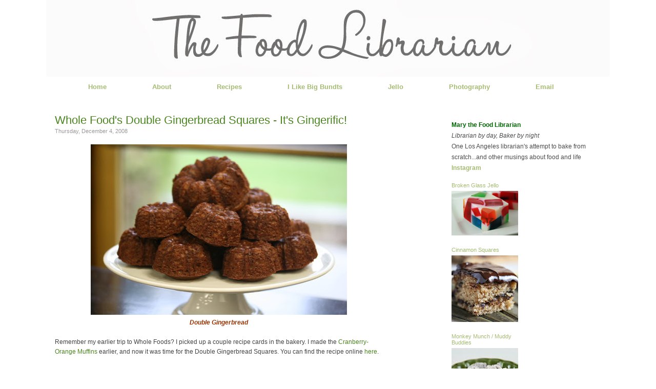

--- FILE ---
content_type: text/html; charset=UTF-8
request_url: https://www.foodlibrarian.com/2008/12/whole-foods-double-gingerbread-squares.html?showComment=1229178240000
body_size: 18758
content:
<!DOCTYPE html>
<html dir='ltr' xmlns='http://www.w3.org/1999/xhtml' xmlns:b='http://www.google.com/2005/gml/b' xmlns:data='http://www.google.com/2005/gml/data' xmlns:expr='http://www.google.com/2005/gml/expr'>
<head>
<link href='https://www.blogger.com/static/v1/widgets/2944754296-widget_css_bundle.css' rel='stylesheet' type='text/css'/>
<meta content='PAFVPkc95Ea5jiIzrp7xAIUB1O2sVNzg-k0_a5Q6fCg' name='google-site-verification'/>
<meta content='text/html; charset=UTF-8' http-equiv='Content-Type'/>
<meta content='blogger' name='generator'/>
<link href='https://www.foodlibrarian.com/favicon.ico' rel='icon' type='image/x-icon'/>
<link href='https://www.foodlibrarian.com/2008/12/whole-foods-double-gingerbread-squares.html' rel='canonical'/>
<link rel="alternate" type="application/atom+xml" title="The Food Librarian - Atom" href="https://www.foodlibrarian.com/feeds/posts/default" />
<link rel="alternate" type="application/rss+xml" title="The Food Librarian - RSS" href="https://www.foodlibrarian.com/feeds/posts/default?alt=rss" />
<link rel="service.post" type="application/atom+xml" title="The Food Librarian - Atom" href="https://www.blogger.com/feeds/2503994994675408248/posts/default" />

<link rel="alternate" type="application/atom+xml" title="The Food Librarian - Atom" href="https://www.foodlibrarian.com/feeds/846918495733729638/comments/default" />
<!--Can't find substitution for tag [blog.ieCssRetrofitLinks]-->
<link href='http://farm4.static.flickr.com/3044/3079353837_ed35e1c5d9.jpg' rel='image_src'/>
<meta content='https://www.foodlibrarian.com/2008/12/whole-foods-double-gingerbread-squares.html' property='og:url'/>
<meta content='Whole Food&#39;s Double Gingerbread Squares - It&#39;s Gingerific!' property='og:title'/>
<meta content='Double Gingerbread Remember my earlier trip to Whole Foods? I picked up a couple recipe cards in the bakery. I made the Cranberry-Orange Muf...' property='og:description'/>
<meta content='https://lh3.googleusercontent.com/blogger_img_proxy/AEn0k_veQR4-NTP5fIpCTbEbxpMbIU6jsEiENYvs2r9hFPaYvHU1fP9GhNKe4Cm8ybwgcUY1aFkK7WJfRLxemLzu13vNIeymsgcreoJtgzZ9V3z4A_QyBJkEqsZbYNKNYOTY_TA=w1200-h630-p-k-no-nu' property='og:image'/>
<title>Food Librarian</title>
<title>The Food Librarian: Whole Food's Double Gingerbread Squares - It's Gingerific!</title>
<style id='page-skin-1' type='text/css'><!--
/*
-----------------------------------------------
Author:   AD
URL:      wwww.liveandenliven.com
----------------------------------------------- */
/* ************ START OF CSS STYLING ************ */
/* -----------------------------------------------------------------------
----------------------------------------------------------------------- */
/* Variable definitions
========================
<Variable name="bodybgColor" description="Body Background Color"
type="color" default="#FFBBE8">
<Variable name="blogframeColor" description="Blog Background Color"
type="color" default="#800040">
<Variable name="blogBorderColor" description="Blog Border Color"
type="color" default="#800040">
<Variable name="headerbgColor" description="Header Background Color"
type="color" default="#ffffff">
<Variable name="headerBorderColor" description="Header Border Color"
type="color" default="#800040">
<Variable name="contentbgColor" description="Content Background Color"
type="color" default="#ffffff">
<Variable name="contentBorderColor" description="Content Border Color"
type="color" default="#9D1961">
<Variable name="postbgColor" description="Post Background Color"
type="color" default="#ffffff">
<Variable name="postBorderColor" description="Post Border Color"
type="color" default="#ffffff">
<Variable name="postTitleColor" description="Post Title Color"
type="color" default="#000000">
<Variable name="posttitlebgColor" description="Post Title Background Color"
type="color" default="#000000">
<Variable name="posttitleBorderColor" description="Post Title Border Color"
type="color" default="#000000">
<Variable name="dateHeaderColor" description="Date Header Color"
type="color" default="#000000">
<Variable name="textColor" description="Text Color"
type="color" default="#191919">
<Variable name="mainLinkColor" description="Main Link Color"
type="color" default="#333333">
<Variable name="mainHoverLinkColor" description="Main Hover Link Color"
type="color" default="#9D1961">
<Variable name="mainVisitedLinkColor" description="Main Visited Link Color"
type="color" default="#9D1961">
<Variable name="blockquotebgColor" description="Blockquote Background Color"
type="color" default="#191919">
<Variable name="blockquoteBorderColor" description="Blockquote Border Color"
type="color" default="#191919">
<Variable name="blockQuoteColor" description="Blockquote Color"
type="color" default="#191919">
<Variable name="codeTextColor" description="Code Text Color"
type="color" default="#660000">
<Variable name="imagebgColor" description="Photo Background Color"
type="color" default="#f5f5f5">
<Variable name="imageBorderColor" description="Photo Border Color"
type="color" default="#f5f5f5">
<Variable name="postfooterBgColor" description="Postfooter Background Color"
type="color" default="#b8659C">
<Variable name="postfooterBorderColor" description="Postfooter Border Color"
type="color" default="#b8659C">
<Variable name="postfooterTextColor" description="Postfooter Text Color"
type="color" default="#b8659C">
<Variable name="postfooterLinkColor" description="Postfooter Link Color"
type="color" default="#b8659C">
<Variable name="commentTabLinkColor" description="Comment Tab Link Color"
type="color" default="#b8659C">
<Variable name="feedlinksColor" description="Feed Links Color"
type="color" default="#9D1961">
<Variable name="sidebar1bgColor" description="Sidebar1 Background Color"
type="color" default="#FFBBE8">
<Variable name="sidebar1BorderColor" description="Sidebar1 Border Color"
type="color" default="#C94093">
<Variable name="sidebar1HeaderBgColor" description="Sidebar1 Header Background Color"
type="color" default="#ffffff">
<Variable name="sidebar1HeaderBorderColor" description="Sidebar1 Header Border Color"
type="color" default="#C94093">
<Variable name="sidebar1HeaderColor" description="Sidebar1 Header Color"
type="color" default="#000000">
<Variable name="sidebar1TextColor" description="Sidebar1 Text Color"
type="color" default="#9D1961">
<Variable name="sidebar1LinkColor" description="Sidebar1 Link Color"
type="color" default="#9D1961">
<Variable name="sidebar1HoverLinkColor" description="Sidebar1 Hover Link Color"
type="color" default="#000000">
<Variable name="sidebar1VisitedLinkColor" description="Sidebar1 Visited Link Color"
type="color" default="#000000">
<Variable name="sidebarListLineColor" description="Sidebar List Line Color"
type="color" default="#000000">
<Variable name="profileBorderColor" description="Profile Border Color"
type="color" default="#000000">
<Variable name="commentbgColor" description="Comment Background Color"
type="color" default="#9D1961">
<Variable name="commentBorderColor" description="Comment Border Color"
type="color" default="#C94093">
<Variable name="commentboxBgColor" description="Comment Box Background Color"
type="color" default="#9D1961">
<Variable name="commentboxBorderColor" description="Comment Box Border Color"
type="color" default="#C94093">
<Variable name="commentTitleColor" description="Comment Header Color"
type="color" default="#000000">
<Variable name="commentauthorBgColor" description="Comment Author Background Color"
type="color" default="#9D1961">
<Variable name="commentauthorColor" description="Comment Author Color"
type="color" default="#9D1961">
<Variable name="commentTimeStampColor" description="Comment Timestamp Color"
type="color" default="#C94093">
<Variable name="commentTextColor" description="Comment Text Color"
type="color" default="#4c4c4c">
<Variable name="footerbgColor" description="Footer Background Color"
type="color" default="#ffffff">
<Variable name="footerBorderColor" description="Footer Border Color"
type="color" default="#000000">
<Variable name="footerHeaderColor" description="Footer Header Color"
type="color" default="#000000">
<Variable name="footerTextColor" description="Footer Text Color"
type="color" default="#C94093">
<Variable name="footerLinkColor" description="Footer Link Color"
type="color" default="#C94093">
<Variable name="footerHoverLinkColor" description="Footer Hover Link Color"
type="color" default="#C94093">
<Variable name="footerVisitedLinkColor" description="Footer Visited Link Color"
type="color" default="#C94093">
<Variable name="blogTitleFont" description="Blog Title Font"
type="font"
default="normal bold 273% Georgia, Times, serif"
>
<Variable name="blogDescriptionFont" description="Blog Description Font"
type="font"
default="normal normal 104% georgia,helvetica,verdana,Georgia, serif"
>
<Variable name="linkbarTextFont" description="Linkbar Text Font"
type="font"
default="normal normal 77% Verdana, sans-serif"
>
<Variable name="postTitleFont" description="Post Title Font"
type="font"
default="normal bold 180% Georgia, Times, serif"
>
<Variable name="dateHeaderFont" description="Date Header Font"
type="font"
default="normal bold 117% Arial, sans-serif"
>
<Variable name="textFont" description="Text Font"
type="font"
default="normal normal 90% Arial, sans-serif"
>
<Variable name="quoteFont" description="Blog Quote Font"
type="font"
default="normal normal 92% helvetica,tahoma,verdana,arial,times,Sans-serif"
>
<Variable name="sidebarHeaderFont" description="Sidebar Title Font"
type="font"
default="normal bold 117% Arial, sans-serif"
>
<Variable name="sidebarTextFont" description="Sidebar Text Font"
type="font"
default="normal normal 78% Arial, Verdana, sans-serif"
>
<Variable name="postfooterTextFont" description="Post-Footer Text Font"
type="font"
default="normal normal 93% Arial, sans-serif"
>
<Variable name="commentTitleFont" description="Comment Title Font"
type="font"
default="normal bold 120% Arial, sans-serif"
>
<Variable name="commentTextFont" description="Comment Text Font"
type="font"
default="normal normal 95% Arial, sans-serif"
>
<Variable name="footerHeaderFont" description="Footer Header Font"
type="font"
default="normal bold 131% Trebuchet, Trebuchet MS, Arial, sans-serif"
>
<Variable name="footerTextFont" description="Footer Text Font"
type="font"
default="normal normal 76% Trebuchet, Trebuchet MS, Arial, sans-serif"
>
*/
/* -----   GLOBAL   -----*/
* {margin:0; padding:0;}
body {
margin: 0px 0px 0px 0px;
padding: 0px 0px 0px 0px;
text-align: center;
color: #444444;
background: #ffffff;
/* background-attachment: fixed; */
font-family: normal normal 13px Arial, Tahoma, Helvetica, FreeSans, sans-serif;
font-size: 100%;
}
#outer-wrapper {
margin: 0 auto;   /* auto - to make the template lay in the screen center */
padding: 0px 0px 0px 0px;
margin-top: 0px;
margin-bottom: 0px;
position: relative;
width: 1100px;
text-align: center;
}
#blog-wrapper {
margin: 0 auto;   /* auto - to make the template lay in the screen center */
padding: 0px;
margin-top: 0px;
margin-bottom: 0px;
text-align: center;
position: relative;
width: 1100px;
background: #ffffff;
border: 0px solid #2E242D;
}
#spacer {clear: both; margin: 0; padding: 0;}
/* global link attributes */
a {color: #4b851f; text-decoration: none;}
a:hover {color: #4c4c4c; text-decoration: underline;}
a:visited {color: #999999; text-decoration: none;}
/* Blogger Navigation Bar */
#Navbar1 {
margin: 0;
padding: 0;
visibility: hidden;
display: none;
}
/* -----   TOP ADS   -----*/
#topads-wrapper {
margin: 0;
padding: 0;
position: relative;
text-align: center;
width: 1100px;
}
#topads {margin: 0; padding: 0;}
#topads .widget {margin: 0; padding: 5px 0;}
/* -----   HEADER   -----*/
#header-wrapper {
margin: 0px 0px 0px 0px;
padding: 0px;
padding-top: 0;
padding-bottom: 0;
width: 1100px;
height: 150px;
border: 0px solid transparent;
border-top: 0px solid transparent;
margin-bottom: 0px;
}
#header {
width: 1100px;
margin: 0px 0px 0px 0px;
padding: 0px 0px 0px 0px;
text-align: left;
}
#header h1 {
font: normal normal 279% Georgia, Times, serif;
/* font-variant: small-caps; */
margin: 0px 10px 10px 0px;
padding: 0px 0px 0px 0px;
color: #fff;
font-size: 30px;
}
#header h1 a {
text-decoration: none;
color: #fff;
}
#header h1 a:hover {
text-decoration: underline;
color: $blogDescriptionColor;
}
#header .description {
color: #fff;
font: normal normal 21% Times, serif;
margin: 0px 0px 0px 0px;
padding: 0px 15px 25px 0px;
font-size: 0px;
}
#header h1 p, #header .description p {margin:0;padding:0}
#header a img {
margin: 0px 0px 0px 0px;
padding: 0px 0px 0px 0px;
border: 0;
border: 0px;
}
#NavbarMenu {
width: 1100px;
height: 20px;
font-size: 14px;
font-family: Trebuchet;
color: #000;
font-weight: normal;
}
#NavbarMenuleft {
width: 1100px;
float: center;
margin: 0;
padding: 0;
}
#NavbarMenuright {
width: 0px;
font-size: 11px;
float: right;
margin: 0;
padding: 0px 0 0;
}
#nav {
margin: 0;
padding: 0px;
}
#nav ul {
float: center;
list-style: none;
margin: 0;
padding: 0;
}
#nav li {
list-style: none;
margin: 0;
padding: 0;
}
#nav li a, #nav li a:link, #nav li a:visited {
color: #a4bb71;
display: block;
font-size: 13px;
font-family: Arial;
font-weight: bold;
margin-left: 75px;
padding: 12px 7px 4px;
font-style: normal;
}
#nav li {
float: left;
padding: 0;
}
/* -----   MAIN   -----*/
#content-wrapper {
width: 1098px;
margin: 0px 0px 0px 0px;
padding: 0px 0px 0px 0px;
position: relative;
text-align: left;
background: #ffffff;
border: 1px solid transparent;
word-wrap: break-word; /* fix for long text breaking sidebar float in IE */
overflow: hidden; /* fix for long non-text content breaking IE sidebar float */
}
#main-wrapper {
float: left;
width: 790px;
margin: 0px 0px 0px 0px;
padding: 0px 0px 0px 0px;
word-wrap: break-word; /* fix for long text breaking sidebar float in IE */
overflow: hidden; /* fix for long non-text content breaking IE sidebar float */
}
#main {
width: 640px;
margin: 0px;
margin-top: 30px;
margin-bottom: 0;
padding: 10px 0 0 0;
color: #444444;
font: normal normal 12px Arial, Tahoma, Helvetica, FreeSans, sans-serif;
background: #ffffff;
}
#main .widget {
margin: 0px 0px 0px 0px;
padding: 0px 25px 20px 16px;
}
.post {
background: url();
background-repeat: no-repeat;
background-position: bottom center;
margin:0em 0 0em;
border-bottom:0px dotted $bordercolor;
padding-bottom: 4.5em;
width: 640px;
line-height: 1.6em;
}
.post h3 {
margin: 0px 0px 0px 0px;
padding: 0px 0px 7px 0px;
color: #4b851f;
font: normal normal 22px 'Trebuchet MS', Trebuchet, sans-serif;
text-decoration: none;
text-align: left;
}
.post h3 a, .post h3 a:visited {
color: #4b851f;
text-decoration: none;
}
.post h3 a:hover {
color: #999999;
text-decoration: none;
}
h2.date-header {
margin: -5px 0px 0px 0px;
padding: 0px 0px 20px 0px;
text-align: left;
color: #999999;
font: normal normal 11px Arial, Tahoma, Helvetica, FreeSans, sans-serif;
text-decoration: none;
}
.date-header span {
margin: 0px 0px 0px 0px;
padding: 0px 0px 0px 0px;
}
.post-body p {
/* Fix bug in IE5/Win with italics in posts */
margin: 0px 0px 0px 0px;
padding: 1px 0px 1px 0px;
display: inline; /* to fix floating-ads wrapping problem in IE */
height: 1%;
overflow: visible;
line-height: 1.3em;
}
.post-body p a, .post-body p a:visited {
color: #4b851f;
text-decoration: underline;
}
.post-body a:hover {
text-decoration: underline;
color: #4c4c4c;
}
.post ul {
margin: 0px 0px 0px 0px;
padding: 12px 0px 12px 30px;
list-style-type: disc;
line-height: 1.6em;
font-size: 95%;
}
.post ol {
margin: 0px 0px 0px 0px;
padding: 12px 0px 12px 30px;
line-height: 1.6em;
font-size: 95%;
}
.post li {
margin: 0px 0px 0px 0px;
padding: 0px 0px 8px 0px;
}
a img {
padding: 0px 0px 0px 0px;
border: 0px;
}
.post img {
margin: 0px;
padding-bottom: -10px;
border: 0px;
}
/* -----   POST-FOOTER   -----*/
.post-footer {
display: block;
margin: 30px 0px 0px 0px;
padding: 5px 5px 2px 4px;
text-align: left;
font: normal normal 14px Arial, Tahoma, Helvetica, FreeSans, sans-serif;
color: #444444;
font-size: 11px;
font-weight: normal;
Height: 67px;
text-decoration: none;
background: #fcfcfc;
border-top:1px solid #aaa;
border-bottom:1px solid #aaa;
background: #F7F7F7;
width: 640px;
line-height: 1.5em;
}
.post-footer a {
color: #4b851f;
text-decoration: none;
}
.post-footer a:hover {
color: #4c4c4c;
text-decoration: underline;
}
.post-footer .post-comment-link a {
margin: 0px 0px 0px 0px;
padding: 0px 0px 0px 0px;
color: #4b851f;
font-weight: normal;
text-decoration: none;
}
.post-footer .post-comment-link a:hover {
color: #ddd;
text-decoration: underline;
}
#blog-pager {
margin: 0px 0px 0px 0px;
padding: 20px 0px 0px 0px;
text-align: center;
font: normal normal 14px Arial, Tahoma, Helvetica, FreeSans, sans-serif;
color: #4c4c4c;
width: 640px;
}
#blog-pager a {color: #4c4c4c}
#blog-pager a:hover {color: #4c4c4c}
#blog-pager-newer-link {
float: left;
margin: 0px 0px 0px 0px;
padding: 0px 0px 0px 0px;
}
#blog-pager-older-link {
float: right;
margin: 0px 0px 0px 0px;
padding: 0px 0px 0px 0px;
}
.feed-links {
clear: both;
line-height: 2.5em;
display:none;
}
.feed-links a, .feed-links a:visited {color: #4c4c4c}
.feed-links a:hover {color: #4c4c4c}
/* -----   BLOCKQUOTE   ----- */
blockquote {
width: 570px;
float: center;
margin: 5px 0px 5px 15px;
padding: 10px 12px 10px 20px;
font: normal normal 12px Arial, Tahoma, Helvetica, FreeSans, sans-serif;
line-height: 1.3em;
color: #999999;
background: #F4F4F4;
border-top: 1px solid #eee;
border-bottom: 1px solid #eee;
}
/* -----   CODE   ----- */
code {
color: #2E242D;
font-size: 110%;
}
/* -----   SIDEBAR   -----*/
#side-wrapper1 {
width: 100px;
float: left;
margin: 0px 0px 0px 0px;
padding: 0px 0px 0px 0px;
word-wrap: break-word; /* fix for long text breaking sidebar float in IE */
overflow: hidden; /* fix for long non-text content breaking IE sidebar float */
}
#side-wrapper2 {
width: 300px;
float: left;
margin: 0px 0px 0px 0px;
padding: 0px 0px 0px 0px;
word-wrap: break-word; /* fix for long text breaking sidebar float in IE */
overflow: hidden; /* fix for long non-text content breaking IE sidebar float */
margin-top: 40px;
}
#side-wrapper {
float: left;
margin: 0px 0px 0px 0px;
padding: 0px 0px 0px 0px;
word-wrap: break-word; /* fix for long text breaking sidebar float in IE */
overflow: hidden; /* fix for long non-text content breaking IE sidebar float */
}
.sidebar {
margin: 0px 0px 0px 0px;
padding: 0px 0px 0px 0px;
text-align: left;
font: normal normal 12px Arial, Tahoma, Helvetica, FreeSans, sans-serif;
}
#sidebar1 {
width: 0px;
margin: 0px 0px 0px 0px;
padding: 0px 0px 0px 0px;
color: #4c4c4c;
line-height: 1.8em;
}
#sidebar2 {
width: 300px;
margin: 12px 7px 0px 0px;
padding: 0px 0px 0px 0px;
color: #4c4c4c;
line-height: 1.8em;
}
#sidebar3 {
width: 130px;
color: #4c4c4c;
line-height: 1.8em;
padding-right: 10px;
}
#sidebar5 {
width: 130px;
color: #4c4c4c;
line-height: 1.8em;
padding-right: 10px;
padding-top: 15px;
}
#sidebar4 {
width: 160px;
margin: 0px 0px 0px 0px;
padding: 0px 0px 0px 0px;
color: #4c4c4c;
line-height: 1.8em;
text-align: left;
}
#sidebar1 .widget {
margin: 5px 0px 15px 0px;
padding: 15px 15px 15px 15px;
background: #ffffff;
border: 0px solid #ffffff;
}
#sidebar2 .widget {
margin: 10px 0px 2px 0px;
border-top: 0px solid #eee;
border-bottom: 0px solid #eee;
}
#sidebar3 .widget {
padding: 15px 0px 0px 0px;
}
#sidebar5 .widget {
padding: 15px 0px 0px 0px;
}
#sidebar4 .widget {
margin: 5px 0px 0px 0px;
padding: 0px 0px 0px 0px;
}
/* sidebar heading -----*/
#sidebar1 h2, #sidebar2 h2, #sidebar4 h2 {
margin: -5px 0px 4px 0px;
padding: 5px 0px 1px 0px;
text-align: left;
color: #a4bb71;
font: normal normal 14px 'Trebuchet MS', Trebuchet, sans-serif;
text-decoration: none;
}
#sidebar5 h2 {
margin: -5px 0px 4px 0px;
padding: 5px 0px 1px 0px;
text-align: left;
color: #a4bb71;
font: normal normal 14px 'Trebuchet MS', Trebuchet, sans-serif;
text-decoration: none;
}
#sidebar3 h2 {
margin: -5px 0px 4px 0px;
padding: 5px 0px 1px 0px;
text-align: left;
color: #a4bb71;
font: normal normal 14px 'Trebuchet MS', Trebuchet, sans-serif;
text-decoration: none;
font-size: 11px;
}
.sidebar ul {
margin: 0px 0px 0px 0px;
padding: 0px 0px 0px 0px;
font-style: normal;
font-size: 10px;
color: #666;
border-color: #fff;
}
.sidebar li {
margin: 0px 0px 0px 0px;
padding: 0px 0px 0px 0px;
line-height: 1.8em;
list-style-type: none;
font-size: 12px;
border-bottom: 1.5px #ccc dotted;
}
#sidebar1 a, #sidebar2 a, #sidebar3 a , #sidebar4, #sidebar5 a  {
color: #a4bb71;
text-decoration: none;
}
#sidebar1 a:hover, #sidebar2 a:hover, #sidebar3 a:hover, #sidebar4, #sidebar5 a:hover {
text-decoration: none;
color: #686f55;
}
#sidebar1 a:visited, #sidebar2 a:visited, #sidebar3 a:visited, #sidebar4, #sidebar5 a:visited {
text-decoration: none;
color: #7f7d7d;
}
.sidebar3 a img {
width: 130px;
margin: 0px 0px 0px 0px;
padding: 0px 0px 0px 0px;
border: 0px;
}
/* -----   PROFILE   ----- */
.profile-img {
margin: 7px;
padding: 0px;
}
.profile-textblock {
margin: 0px 0px 0px 0px;
padding: 3px 0px 3px 0px;
clear: both;
line-height: 1.6em;
/* border-top: 1px solid #ffffff;
border-bottom: 1px solid #ffffff; */
}
.profile-datablock {
margin: 2px 0px 5px 0px;
padding: 0px 0px 0px 0px;
}
.profile-data {
margin: 0px 0px 0px 0px;
padding: 0px 0px 0px 0px;
font-weight: normal;
}
.profile-link {
margin: 0px 0px 0px 0px;
padding: 0px 0px 0px 0px;
}
/* -----   COMMENT   -----*/
}
.comments {
background: #FFF ;
float: left;
width: 700px;
margin: 0px 0 0 0px;
padding: 10px;
text-transform: uppercase;
line-height: 1.6em;
}
#comments h4 {
color: #222;
font-family: Arial, Arial, Helvetica, sans-serif;
font-weight:bold;
font-size: 11px;
letter-spacing:0.3em;
line-height:1.4em;
margin:1em 0;
text-transform: uppercase;
}
#comments-block {
width: 645px;
float: left;
line-height:1.4em;
margin-bottom: 4px;
}
#comments-block .comment-author {
line-height:1.6em;
margin: 0em 0;
font-weight: bold;
padding-top:10px;
font-size:11px;
font-weight:bold;
margin-right:0px;
link-color:#333333;
font-family: Arial, Arial, Helvetica, sans-serif
width: 700px;
}
#comments-block .comment-body {
margin: .25em 0 10px;
padding-left: 0px;
}
#comments-block .comment-footer {
margin: .25em 0 2em;
line-height: 1.4em;
letter-spacing: 0px;
font-size: 9px;
color: #bbb;
border-bottom: 1px dotted #ccc;
}
#comments-block .comment-body p {
margin: 0 0 0em;
}
.deleted-comment {
font-style: italic;
color: gray;
}
#footer {
margin: 0px 0px 0px 0px;
padding: 0px 0px 0px 0px;
width: 1100px;
text-align: center;
text-transform: uppercase;
color: #666;
font-family: Tahoma;
font-size: 10px;
line-height: 1.3em;
border: 0px solid #ffffff;
border-top: 0;
border-bottom: 2px solid #ffffff;
}
#footer h2 {
margin: 0px 0px 0px 0px;
padding: 0px 0px 2px 0px;
color: #27181E;
font: Tahoma;
}
#footer .widget {
margin: 0px 0px 0px 0px;
padding: 4px 20px 4px 20px;
}
.footer p {margin: 0; padding: 0}
.footer a {
color: #4c4c4c;
text-decoration: none;
}
.footer a:hover {
color: #444444;
text-decoration: underline;
}
.footer a:visited {
color: #999999;
text-decoration: none;
}
/* ************ END OF CSS STYLING ************ */
/** Page structure tweaks for layout editor wireframe */
body#layout #main,
body#layout #sidebar {
padding: 0;
}

--></style>
<!--Google Analytics code - mary put in 1/7/2010 START-->
<script type='text/javascript'>

  var _gaq = _gaq || [];
  _gaq.push(['_setAccount', 'UA-2106445-1']);
  _gaq.push(['_trackPageview']);

  (function() {
    var ga = document.createElement('script'); ga.type = 'text/javascript'; ga.async = true;
    ga.src = ('https:' == document.location.protocol ? 'https://ssl' : 'http://www') + '.google-analytics.com/ga.js';
    var s = document.getElementsByTagName('script')[0]; s.parentNode.insertBefore(ga, s);
  })();

</script>
<!--Google Analytics code - mary put in 1/7/2010 end -->
<link href='https://www.blogger.com/dyn-css/authorization.css?targetBlogID=2503994994675408248&amp;zx=3d464c6b-dd4e-4d00-90c6-f1b2aafb3156' media='none' onload='if(media!=&#39;all&#39;)media=&#39;all&#39;' rel='stylesheet'/><noscript><link href='https://www.blogger.com/dyn-css/authorization.css?targetBlogID=2503994994675408248&amp;zx=3d464c6b-dd4e-4d00-90c6-f1b2aafb3156' rel='stylesheet'/></noscript>
<meta name='google-adsense-platform-account' content='ca-host-pub-1556223355139109'/>
<meta name='google-adsense-platform-domain' content='blogspot.com'/>

</head>
<link href='http://www.iconj.com/ico/p/p/ppjhdehg12.ico' rel='shortcut icon' type='image/x-icon'/>
<body>
<div class='navbar section' id='navbar'><div class='widget Navbar' data-version='1' id='Navbar1'><script type="text/javascript">
    function setAttributeOnload(object, attribute, val) {
      if(window.addEventListener) {
        window.addEventListener('load',
          function(){ object[attribute] = val; }, false);
      } else {
        window.attachEvent('onload', function(){ object[attribute] = val; });
      }
    }
  </script>
<div id="navbar-iframe-container"></div>
<script type="text/javascript" src="https://apis.google.com/js/platform.js"></script>
<script type="text/javascript">
      gapi.load("gapi.iframes:gapi.iframes.style.bubble", function() {
        if (gapi.iframes && gapi.iframes.getContext) {
          gapi.iframes.getContext().openChild({
              url: 'https://www.blogger.com/navbar/2503994994675408248?po\x3d846918495733729638\x26origin\x3dhttps://www.foodlibrarian.com',
              where: document.getElementById("navbar-iframe-container"),
              id: "navbar-iframe"
          });
        }
      });
    </script><script type="text/javascript">
(function() {
var script = document.createElement('script');
script.type = 'text/javascript';
script.src = '//pagead2.googlesyndication.com/pagead/js/google_top_exp.js';
var head = document.getElementsByTagName('head')[0];
if (head) {
head.appendChild(script);
}})();
</script>
</div></div>
<div id='outer-wrapper'>
<!-- skip links for text browsers -->
<span id='skiplinks' style='display:none;'>
<a href='#main'>skip to main </a> |
<a href='#sidebar'>skip to sidebar</a>
</span>
<div id='topads-wrapper'>
<div class='topads no-items section' id='topads'></div>
</div>
<div style='clear: both;'></div>
<div id='blog-wrapper'>
<div id='header-wrapper'>
<div class='header section' id='header'><div class='widget Header' data-version='1' id='Header1'>
<div id='header-inner'>
<a href='https://www.foodlibrarian.com/' style='display: block'>
<img alt='The Food Librarian' height='150px; ' id='Header1_headerimg' src='https://blogger.googleusercontent.com/img/b/R29vZ2xl/AVvXsEgO9kD5GVRieOkt_GmFEwTaC_o8me871GqT_9GswjzC1dOPP5Un01ulGDNfx7ugxeUNNmgwBnphkuOeQBE11gAQ-p8EqAeAw9yazZLZ8PwJNs43hjOIB5LXkHNnH2aU3iefcA9fWmuwG4k/s1600/foodlibrarianhead.jpg' style='display: block' width='1100px; '/>
</a>
</div>
</div></div>
</div>
<div style='clear: both;'></div>
<div id='NavbarMenu'>
<div id='NavbarMenuleft'>
<ul id='nav'>
<li><a href='https://www.foodlibrarian.com/'>Home</a></li>
<li><a href='http://foodlibrarian.blogspot.com/p/about-me.html'>About</a></li>
<li><a href='http://foodlibrarian.blogspot.com/p/recipes.html'>Recipes</a></li>
<li><a href='http://foodlibrarian.blogspot.com/p/i-like-big-bundts.html'>I Like Big Bundts</a></li>
<li><a href='http://foodlibrarian.blogspot.com/p/jello.html'>Jello</a></li>
<li><a href='http://foodlibrarian.blogspot.com/p/photography.html'>Photography</a></li>
<li><a href='mailto:thefoodlibrarian@gmail.com'>Email</a></li>
</ul>
</div>
<div id='NavbarMenuright'>
</div>
</div>
<div style='clear:both;'></div>
<div id='content-wrapper'>
<div id='main-wrapper'>
<div class='main section' id='main'><div class='widget Blog' data-version='1' id='Blog1'>
<div class='blog-posts hfeed'>
<!--Can't find substitution for tag [defaultAdStart]-->
<div class='post hentry uncustomized-post-template'>
<a name='846918495733729638'></a>
<a name='846918495733729638'></a>
<h3 class='post-title entry-title'>
<a href='https://www.foodlibrarian.com/2008/12/whole-foods-double-gingerbread-squares.html'>Whole Food's Double Gingerbread Squares - It's Gingerific!</a>
<h2 class='date-header'>Thursday, December 4, 2008</h2>
</h3>
<div class='post-header-line-1'></div>
<div class='post-body entry-content'>
<div style="text-align: center;"><a href="http://www.flickr.com/photos/foodlibrarian/3079353837/" title="Double Gingerbread (Whole Foods Recipe) by Food Librarian, on Flickr"><img alt="Double Gingerbread (Whole Foods Recipe)" height="333" src="https://lh3.googleusercontent.com/blogger_img_proxy/AEn0k_veQR4-NTP5fIpCTbEbxpMbIU6jsEiENYvs2r9hFPaYvHU1fP9GhNKe4Cm8ybwgcUY1aFkK7WJfRLxemLzu13vNIeymsgcreoJtgzZ9V3z4A_QyBJkEqsZbYNKNYOTY_TA=s0-d" width="500"></a><br /><span style="font-weight: bold; font-style: italic; color: rgb(153, 51, 0);">Double Gingerbread</span><br /><br /></div>Remember my earlier trip to Whole Foods? I picked up a couple recipe cards in the bakery. I made the <a href="http://foodlibrarian.blogspot.com/2008/11/whole-foods-recipe-cranberry-orange.html" target="_blank">Cranberry-Orange Muffins</a> earlier, and now it was time for the Double Gingerbread Squares. You can find the recipe online <a href="http://www.wholefoodsmarket.com/recipes/recipe.php?recipeId=1448" target="_blank">here</a>.<br /><br />This includes a yummy assortment of fall flavors and textures. It's called "Double Gingerbread" because it has both crystallized ginger and ground ginger. It's also dairy free (yippee), and has a couple of eggs.<br /><div style="text-align: center;"><br /></div><div style="text-align: center;"><div style="text-align: center;"><a href="http://www.flickr.com/photos/foodlibrarian/3079346239/" title="Double Gingerbread (Whole Foods Recipe) by Food Librarian, on Flickr"><img alt="Double Gingerbread (Whole Foods Recipe)" height="160" src="https://lh3.googleusercontent.com/blogger_img_proxy/AEn0k_veSb4hQPkmSplC-FV9DXPBesKRZT9AjOv7g5M15epRVMDSgbeh1U_RDz1JziMaR5QhfdhsJTOCmO8NBDxcqn8YF4NrlukcNqR21eA-XBcpUBfYIPGYN21Vvu2NydoGKXzEEg=s0-d" width="240"> </a><a href="http://www.flickr.com/photos/foodlibrarian/3079348739/" title="Double Gingerbread (Whole Foods Recipe) by Food Librarian, on Flickr"><img alt="Double Gingerbread (Whole Foods Recipe)" height="160" src="https://lh3.googleusercontent.com/blogger_img_proxy/AEn0k_vbRUYmrGbNf-a4N9Hr41H-ClLdJJGndjTrPfBNmr3QHsI52DaLaPRHvUIy3wSbYtXWyaFfB9ACdf12HET0rmRTEfgAlprgNqCE8440NfAs5io7_BhL4x8AWmitwNWGK9DxRw=s0-d" width="240"></a></div> </div>I made a dozen small cupcakey-like cakes (yes, I have way too many molds in the house) and three mini-bundts. The instructions say to place the batter in a 9x12 pan (Do you think they mean 9 x 13?)<br /><br /><div style="text-align: center;"><a href="http://www.flickr.com/photos/foodlibrarian/3079360715/" title="Double Gingerbread (Whole Foods Recipe) by Food Librarian, on Flickr"><img alt="Double Gingerbread (Whole Foods Recipe)" height="333" src="https://lh3.googleusercontent.com/blogger_img_proxy/AEn0k_vFO0GcOd-9PBrisEJ4cZD4X_gmeRj5XEIhFpDh-dKSjCb9dwrn17f58AccvxtsBTAT8jpCRoYb6NNefm5Mp8NvxTOY6486gpb0gBMvULqwCw3524SgoDLvwby5yPKUOA=s0-d" width="500"></a><br /></div>This has a nice crumb and great holiday scent. This is my natural potpourri and air freshener! :)<br /><br />Find the recipe from the Whole Foods Marketplace website <a href="http://www.wholefoodsmarket.com/recipes/recipe.php?recipeId=1448" target="_blank">here</a>, or perhaps they still have some cute recipe cards in their bakery!<br /><br />And it's December 4th - Happy Birthday Helen and Rose! Decemberist are good people! Upcoming December b-days include: Jamillah (6th), My very own!!(7th), Diane (11th), Gary (12th) Cyndi &amp; Lorraine (13th), Finnegan (14th), Lucia (20th), Jami (24th)! I also found out that Vibi of <a href="http://lacasserolecarree.blogspot.com/" target="_blank">La Casserole Carree</a> and I share the same birthday! Whoo Hoo!
<div style='clear: both;'></div>
</div>
<a href='javascript:void((function(){var%20e=document.createElement(&#39;script&#39;);e.setAttribute(&#39;type&#39;,&#39;text/javascript&#39;);e.setAttribute(&#39;charset&#39;,&#39;UTF-8&#39;);e.setAttribute(&#39;src&#39;,&#39;http://assets.pinterest.com/js/pinmarklet.js?r=&#39;+Math.random()*99999999);document.body.appendChild(e)})());'><img alt="Pin It!" src="https://lh3.googleusercontent.com/blogger_img_proxy/AEn0k_sZb9pzKV7acKfhjpHSKcatbQKqliAq1dHNZCzhnv6Jn00K8g3p3_C6BNRIOtyWBps2hQpXgBnmOiUEUGcqkC8k6FBezlueKaQRdu3idGlRfpETWII4YALEvNYtI7mj6N7OTjY=s0-d" style="border: none;"></a>
<div class='post-footer'>
<div class='post-footer-line post-footer-line-1'>
    
               Leave your comment here:<span class='post-comment-link'>
</span>
<span class='post-backlinks post-comment-link'>
</span>
<span class='post-labels'>
Labels:
<a href='https://www.foodlibrarian.com/search/label/ginger' rel='tag'>ginger</a>,
<a href='https://www.foodlibrarian.com/search/label/gingerbread' rel='tag'>gingerbread</a>,
<a href='https://www.foodlibrarian.com/search/label/whole%20foods' rel='tag'>whole foods</a>
</span>
</div>
<div class='post-footer-line post-footer-line-2'>
<div class='post-share-buttons'>
<a class='goog-inline-block share-button sb-email' href='&target=email' target='_blank' title='Email This'><span class='share-button-link-text'>Email This</span></a><a class='goog-inline-block share-button sb-blog' href='&target=blog' onclick='window.open(this.href, "_blank", "height=270,width=475"); return false;' target='_blank' title='BlogThis!'><span class='share-button-link-text'>BlogThis!</span></a><a class='goog-inline-block share-button sb-twitter' href='&target=twitter' target='_blank' title='Share to X'><span class='share-button-link-text'>Share to X</span></a><a class='goog-inline-block share-button sb-facebook' href='&target=facebook' onclick='window.open(this.href, "_blank", "height=430,width=640"); return false;' target='_blank' title='Share to Facebook'><span class='share-button-link-text'>Share to Facebook</span></a><a class='goog-inline-block share-button sb-pinterest' href='&target=pinterest' target='_blank' title='Share to Pinterest'><span class='share-button-link-text'>Share to Pinterest</span></a>
</div>
<div class='post-footer-line post-footer-line-3'>
<iframe allowTransparency='true' frameborder='0' scrolling='no' src='http://www.facebook.com/plugins/like.php?href=https://www.foodlibrarian.com/2008/12/whole-foods-double-gingerbread-squares.html&layout=standard&show_faces=true&width=530&height=60&action=like&colorscheme=light' style='border:none; overflow:hidden; width:530px; height:60px; padding-top: 2px;'></iframe>
</div>
<span class='post-location'>
</span>
</div>
</div>
</div>
<div class='comments' id='comments'>
<a name='comments'></a>
<h4>
10
comments:
        
</h4>
<div class='pid-1883855112' id='Blog1_comments-block-wrapper'>
<dl class='avatar-comment-indent' id='comments-block'>
<script type='text/javascript'>var CommentsCounter=0;</script>
<dt class='comment-author ' id='c3168439803959979562'>
<a name='c3168439803959979562'></a>
<div class="avatar-image-container vcard"><span dir="ltr"><a href="https://www.blogger.com/profile/14968626454134323244" target="" rel="nofollow" onclick="" class="avatar-hovercard" id="av-3168439803959979562-14968626454134323244"><img src="https://resources.blogblog.com/img/blank.gif" width="35" height="35" class="delayLoad" style="display: none;" longdesc="//blogger.googleusercontent.com/img/b/R29vZ2xl/AVvXsEjpuOS8FtWUBPf9nEyB5vyunaooq5tnHVxFvUu_fFvl08s4v_KMG-6cGqWBRg-n8v5tbgE6o2pTQ4ttsWdmY_VDbdLnDpAIAJ_ZaoDZSEtJYz1Qc8Da6XdwUo-ikCVPvw/s45-c/mareandmatt.jpg" alt="" title="Mary Ann">

<noscript><img src="//blogger.googleusercontent.com/img/b/R29vZ2xl/AVvXsEjpuOS8FtWUBPf9nEyB5vyunaooq5tnHVxFvUu_fFvl08s4v_KMG-6cGqWBRg-n8v5tbgE6o2pTQ4ttsWdmY_VDbdLnDpAIAJ_ZaoDZSEtJYz1Qc8Da6XdwUo-ikCVPvw/s45-c/mareandmatt.jpg" width="35" height="35" class="photo" alt=""></noscript></a></span></div>
<script type='text/javascript'> CommentsCounter=CommentsCounter+1; document.write(CommentsCounter+".") </script>
<a href='https://www.blogger.com/profile/14968626454134323244'>Mary Ann</a>
said...
<span class='comment-reply'><a href='https://www.blogger.com/comment.g?blogID=2503994994675408248&postID=846918495733729638&isPopup=true&postBody=%40%3C%61%20%68%72%65%66%3D%22%23c3168439803959979562%22%3EMary Ann%3C%2F%61%3E#form' onclick='javascript:window.open(this.href, "bloggerPopup", "toolbar=0,location=0,statusbar=1,menubar=0,scrollbars=yes,width=400,height=450"); return false;'>[Reply to comment]</a></span>
</dt>
<dd class='comment-body ' id='Blog1_cmt-3168439803959979562'>
<p>
You are just posting too many delicious things! I haven't had a chance to make the Orange Cranberry Muffins yet, although I printed off the recipe and now the Gingerbread- these look fantastic! I love, love, love ginger and have my mini bundt pan. Maybe I will make the these and the muffins on the same day.......
<span class='interaction-iframe-guide'></span>
</p>
</dd>
<dd class='comment-footer'>
<span class='comment-timestamp'>
<a href='https://www.foodlibrarian.com/2008/12/whole-foods-double-gingerbread-squares.html?showComment=1228456200000#c3168439803959979562' title='comment permalink'>
December 4, 2008 at 9:50&#8239;PM
</a>
<span class='item-control blog-admin pid-1947995384'>
<a class='comment-delete' href='https://www.blogger.com/comment/delete/2503994994675408248/3168439803959979562' title='Delete Comment'>
</a>
</span>
</span>
</dd>
<dt class='comment-author ' id='c2364781874482633380'>
<a name='c2364781874482633380'></a>
<div class="avatar-image-container avatar-stock"><span dir="ltr"><a href="https://www.blogger.com/profile/12530609592374250360" target="" rel="nofollow" onclick="" class="avatar-hovercard" id="av-2364781874482633380-12530609592374250360"><img src="//www.blogger.com/img/blogger_logo_round_35.png" width="35" height="35" alt="" title="alexandra&amp;#39;s kitchen">

</a></span></div>
<script type='text/javascript'> CommentsCounter=CommentsCounter+1; document.write(CommentsCounter+".") </script>
<a href='https://www.blogger.com/profile/12530609592374250360'>alexandra&#39;s kitchen</a>
said...
<span class='comment-reply'><a href='https://www.blogger.com/comment.g?blogID=2503994994675408248&postID=846918495733729638&isPopup=true&postBody=%40%3C%61%20%68%72%65%66%3D%22%23c2364781874482633380%22%3Ealexandra&#39;s kitchen%3C%2F%61%3E#form' onclick='javascript:window.open(this.href, "bloggerPopup", "toolbar=0,location=0,statusbar=1,menubar=0,scrollbars=yes,width=400,height=450"); return false;'>[Reply to comment]</a></span>
</dt>
<dd class='comment-body ' id='Blog1_cmt-2364781874482633380'>
<p>
I want mini Bundt pans. How precious! Whole Foods has some yummy recipes.
<span class='interaction-iframe-guide'></span>
</p>
</dd>
<dd class='comment-footer'>
<span class='comment-timestamp'>
<a href='https://www.foodlibrarian.com/2008/12/whole-foods-double-gingerbread-squares.html?showComment=1228501260000#c2364781874482633380' title='comment permalink'>
December 5, 2008 at 10:21&#8239;AM
</a>
<span class='item-control blog-admin pid-1266839133'>
<a class='comment-delete' href='https://www.blogger.com/comment/delete/2503994994675408248/2364781874482633380' title='Delete Comment'>
</a>
</span>
</span>
</dd>
<dt class='comment-author ' id='c6703408744665357328'>
<a name='c6703408744665357328'></a>
<div class="avatar-image-container vcard"><span dir="ltr"><a href="https://www.blogger.com/profile/13169683439490074470" target="" rel="nofollow" onclick="" class="avatar-hovercard" id="av-6703408744665357328-13169683439490074470"><img src="https://resources.blogblog.com/img/blank.gif" width="35" height="35" class="delayLoad" style="display: none;" longdesc="//3.bp.blogspot.com/_SPzvVQtk-jg/SodDPnEPa5I/AAAAAAAAAKw/G6j6G7Av7fg/S45-s35/IMG_1661.JPG" alt="" title="AmyRuth">

<noscript><img src="//3.bp.blogspot.com/_SPzvVQtk-jg/SodDPnEPa5I/AAAAAAAAAKw/G6j6G7Av7fg/S45-s35/IMG_1661.JPG" width="35" height="35" class="photo" alt=""></noscript></a></span></div>
<script type='text/javascript'> CommentsCounter=CommentsCounter+1; document.write(CommentsCounter+".") </script>
<a href='https://www.blogger.com/profile/13169683439490074470'>AmyRuth</a>
said...
<span class='comment-reply'><a href='https://www.blogger.com/comment.g?blogID=2503994994675408248&postID=846918495733729638&isPopup=true&postBody=%40%3C%61%20%68%72%65%66%3D%22%23c6703408744665357328%22%3EAmyRuth%3C%2F%61%3E#form' onclick='javascript:window.open(this.href, "bloggerPopup", "toolbar=0,location=0,statusbar=1,menubar=0,scrollbars=yes,width=400,height=450"); return false;'>[Reply to comment]</a></span>
</dt>
<dd class='comment-body ' id='Blog1_cmt-6703408744665357328'>
<p>
Happy birthday you busy baker girl!!!  Hope it was a good one.  Maybe, at least it is warm there.  <BR/>I like your mini pan....trying to decide if I need one to store or use?  <BR/>AmyRuth
<span class='interaction-iframe-guide'></span>
</p>
</dd>
<dd class='comment-footer'>
<span class='comment-timestamp'>
<a href='https://www.foodlibrarian.com/2008/12/whole-foods-double-gingerbread-squares.html?showComment=1228589400000#c6703408744665357328' title='comment permalink'>
December 6, 2008 at 10:50&#8239;AM
</a>
<span class='item-control blog-admin pid-1481707578'>
<a class='comment-delete' href='https://www.blogger.com/comment/delete/2503994994675408248/6703408744665357328' title='Delete Comment'>
</a>
</span>
</span>
</dd>
<dt class='comment-author ' id='c8655721042740142299'>
<a name='c8655721042740142299'></a>
<div class="avatar-image-container avatar-stock"><span dir="ltr"><a href="https://www.blogger.com/profile/17092184516428832757" target="" rel="nofollow" onclick="" class="avatar-hovercard" id="av-8655721042740142299-17092184516428832757"><img src="//www.blogger.com/img/blogger_logo_round_35.png" width="35" height="35" alt="" title="Mumsy">

</a></span></div>
<script type='text/javascript'> CommentsCounter=CommentsCounter+1; document.write(CommentsCounter+".") </script>
<a href='https://www.blogger.com/profile/17092184516428832757'>Mumsy</a>
said...
<span class='comment-reply'><a href='https://www.blogger.com/comment.g?blogID=2503994994675408248&postID=846918495733729638&isPopup=true&postBody=%40%3C%61%20%68%72%65%66%3D%22%23c8655721042740142299%22%3EMumsy%3C%2F%61%3E#form' onclick='javascript:window.open(this.href, "bloggerPopup", "toolbar=0,location=0,statusbar=1,menubar=0,scrollbars=yes,width=400,height=450"); return false;'>[Reply to comment]</a></span>
</dt>
<dd class='comment-body ' id='Blog1_cmt-8655721042740142299'>
<p>
Those look soooo good!
<span class='interaction-iframe-guide'></span>
</p>
</dd>
<dd class='comment-footer'>
<span class='comment-timestamp'>
<a href='https://www.foodlibrarian.com/2008/12/whole-foods-double-gingerbread-squares.html?showComment=1228602720000#c8655721042740142299' title='comment permalink'>
December 6, 2008 at 2:32&#8239;PM
</a>
<span class='item-control blog-admin pid-1534191678'>
<a class='comment-delete' href='https://www.blogger.com/comment/delete/2503994994675408248/8655721042740142299' title='Delete Comment'>
</a>
</span>
</span>
</dd>
<dt class='comment-author ' id='c6819341009506105001'>
<a name='c6819341009506105001'></a>
<div class="avatar-image-container avatar-stock"><span dir="ltr"><a href="https://www.blogger.com/profile/15424115166869530008" target="" rel="nofollow" onclick="" class="avatar-hovercard" id="av-6819341009506105001-15424115166869530008"><img src="//www.blogger.com/img/blogger_logo_round_35.png" width="35" height="35" alt="" title="Jerri at Simply Sweet Home">

</a></span></div>
<script type='text/javascript'> CommentsCounter=CommentsCounter+1; document.write(CommentsCounter+".") </script>
<a href='https://www.blogger.com/profile/15424115166869530008'>Jerri at Simply Sweet Home</a>
said...
<span class='comment-reply'><a href='https://www.blogger.com/comment.g?blogID=2503994994675408248&postID=846918495733729638&isPopup=true&postBody=%40%3C%61%20%68%72%65%66%3D%22%23c6819341009506105001%22%3EJerri at Simply Sweet Home%3C%2F%61%3E#form' onclick='javascript:window.open(this.href, "bloggerPopup", "toolbar=0,location=0,statusbar=1,menubar=0,scrollbars=yes,width=400,height=450"); return false;'>[Reply to comment]</a></span>
</dt>
<dd class='comment-body ' id='Blog1_cmt-6819341009506105001'>
<p>
These are so cute.  I love mini bundts!
<span class='interaction-iframe-guide'></span>
</p>
</dd>
<dd class='comment-footer'>
<span class='comment-timestamp'>
<a href='https://www.foodlibrarian.com/2008/12/whole-foods-double-gingerbread-squares.html?showComment=1228629720000#c6819341009506105001' title='comment permalink'>
December 6, 2008 at 10:02&#8239;PM
</a>
<span class='item-control blog-admin pid-1012637271'>
<a class='comment-delete' href='https://www.blogger.com/comment/delete/2503994994675408248/6819341009506105001' title='Delete Comment'>
</a>
</span>
</span>
</dd>
<dt class='comment-author ' id='c6860432823139876499'>
<a name='c6860432823139876499'></a>
<div class="avatar-image-container vcard"><span dir="ltr"><a href="https://www.blogger.com/profile/01968703151905016369" target="" rel="nofollow" onclick="" class="avatar-hovercard" id="av-6860432823139876499-01968703151905016369"><img src="https://resources.blogblog.com/img/blank.gif" width="35" height="35" class="delayLoad" style="display: none;" longdesc="//blogger.googleusercontent.com/img/b/R29vZ2xl/AVvXsEh8LbZpGEoSx4zcCjpO8spPgrbygKzkHkEa2lPdfTvWbqVncC3dlyfWhgolsiBnuYRGEeTHSZjQJzNBpzSu8MwDo3GLVf4bHDtnwj_dP_eF_LA3Zss08xncRFU-nJIdew/s45-c/Notebook+%28IMG_0578%29.jpeg" alt="" title="Di">

<noscript><img src="//blogger.googleusercontent.com/img/b/R29vZ2xl/AVvXsEh8LbZpGEoSx4zcCjpO8spPgrbygKzkHkEa2lPdfTvWbqVncC3dlyfWhgolsiBnuYRGEeTHSZjQJzNBpzSu8MwDo3GLVf4bHDtnwj_dP_eF_LA3Zss08xncRFU-nJIdew/s45-c/Notebook+%28IMG_0578%29.jpeg" width="35" height="35" class="photo" alt=""></noscript></a></span></div>
<script type='text/javascript'> CommentsCounter=CommentsCounter+1; document.write(CommentsCounter+".") </script>
<a href='https://www.blogger.com/profile/01968703151905016369'>Di</a>
said...
<span class='comment-reply'><a href='https://www.blogger.com/comment.g?blogID=2503994994675408248&postID=846918495733729638&isPopup=true&postBody=%40%3C%61%20%68%72%65%66%3D%22%23c6860432823139876499%22%3EDi%3C%2F%61%3E#form' onclick='javascript:window.open(this.href, "bloggerPopup", "toolbar=0,location=0,statusbar=1,menubar=0,scrollbars=yes,width=400,height=450"); return false;'>[Reply to comment]</a></span>
</dt>
<dd class='comment-body ' id='Blog1_cmt-6860432823139876499'>
<p>
Ooh, yum.  I love ginger.  And I really want a mini bundt pan. =)
<span class='interaction-iframe-guide'></span>
</p>
</dd>
<dd class='comment-footer'>
<span class='comment-timestamp'>
<a href='https://www.foodlibrarian.com/2008/12/whole-foods-double-gingerbread-squares.html?showComment=1228662060000#c6860432823139876499' title='comment permalink'>
December 7, 2008 at 7:01&#8239;AM
</a>
<span class='item-control blog-admin pid-1123015090'>
<a class='comment-delete' href='https://www.blogger.com/comment/delete/2503994994675408248/6860432823139876499' title='Delete Comment'>
</a>
</span>
</span>
</dd>
<dt class='comment-author ' id='c66741940613844410'>
<a name='c66741940613844410'></a>
<div class="avatar-image-container vcard"><span dir="ltr"><a href="https://www.blogger.com/profile/16967409222170903614" target="" rel="nofollow" onclick="" class="avatar-hovercard" id="av-66741940613844410-16967409222170903614"><img src="https://resources.blogblog.com/img/blank.gif" width="35" height="35" class="delayLoad" style="display: none;" longdesc="//blogger.googleusercontent.com/img/b/R29vZ2xl/AVvXsEgnNo236nZnU90-p1dkhrthHklK2IghN8l5KR2KQTkCsjZH64p6J1g2dm6lw0yT1Y170zm3wpWKLedAS4YSTiCCU4kMoBFbh4a0i2vHCMRgnFuc-1AWmdR_qDFo15UU0hQ/s45-c/me-large-042014.jpg" alt="" title="Amanda">

<noscript><img src="//blogger.googleusercontent.com/img/b/R29vZ2xl/AVvXsEgnNo236nZnU90-p1dkhrthHklK2IghN8l5KR2KQTkCsjZH64p6J1g2dm6lw0yT1Y170zm3wpWKLedAS4YSTiCCU4kMoBFbh4a0i2vHCMRgnFuc-1AWmdR_qDFo15UU0hQ/s45-c/me-large-042014.jpg" width="35" height="35" class="photo" alt=""></noscript></a></span></div>
<script type='text/javascript'> CommentsCounter=CommentsCounter+1; document.write(CommentsCounter+".") </script>
<a href='https://www.blogger.com/profile/16967409222170903614'>Amanda</a>
said...
<span class='comment-reply'><a href='https://www.blogger.com/comment.g?blogID=2503994994675408248&postID=846918495733729638&isPopup=true&postBody=%40%3C%61%20%68%72%65%66%3D%22%23c66741940613844410%22%3EAmanda%3C%2F%61%3E#form' onclick='javascript:window.open(this.href, "bloggerPopup", "toolbar=0,location=0,statusbar=1,menubar=0,scrollbars=yes,width=400,height=450"); return false;'>[Reply to comment]</a></span>
</dt>
<dd class='comment-body ' id='Blog1_cmt-66741940613844410'>
<p>
How cool! I saw some mini bundt pans (individuals) at the thrift store the other day and almost bought them. Now I wish I had :-P I&#39;m trying to catch up, I am way behind on commenting due to work :( Hope to see you join the Cooking with Alicia &amp; Annie blog event this month!
<span class='interaction-iframe-guide'></span>
</p>
</dd>
<dd class='comment-footer'>
<span class='comment-timestamp'>
<a href='https://www.foodlibrarian.com/2008/12/whole-foods-double-gingerbread-squares.html?showComment=1228688160000#c66741940613844410' title='comment permalink'>
December 7, 2008 at 2:16&#8239;PM
</a>
<span class='item-control blog-admin pid-1898502475'>
<a class='comment-delete' href='https://www.blogger.com/comment/delete/2503994994675408248/66741940613844410' title='Delete Comment'>
</a>
</span>
</span>
</dd>
<dt class='comment-author ' id='c9162449703422256382'>
<a name='c9162449703422256382'></a>
<div class="avatar-image-container vcard"><span dir="ltr"><a href="https://www.blogger.com/profile/13628080567559721919" target="" rel="nofollow" onclick="" class="avatar-hovercard" id="av-9162449703422256382-13628080567559721919"><img src="https://resources.blogblog.com/img/blank.gif" width="35" height="35" class="delayLoad" style="display: none;" longdesc="//blogger.googleusercontent.com/img/b/R29vZ2xl/AVvXsEjoXU_UpaPDdQFpcIbNVnJYGESsg1zUdPS0gD7fzHxNPfOFHcyFJqfo5OMzy3d6aujTeHKNRmKw5kYwYXPTLjhMgxyUeyUnR0daPB-hr8zjLErBp215sH3qQz0h9aobeZw/s45-c/IMG_8210t.jpg" alt="" title="Pamela">

<noscript><img src="//blogger.googleusercontent.com/img/b/R29vZ2xl/AVvXsEjoXU_UpaPDdQFpcIbNVnJYGESsg1zUdPS0gD7fzHxNPfOFHcyFJqfo5OMzy3d6aujTeHKNRmKw5kYwYXPTLjhMgxyUeyUnR0daPB-hr8zjLErBp215sH3qQz0h9aobeZw/s45-c/IMG_8210t.jpg" width="35" height="35" class="photo" alt=""></noscript></a></span></div>
<script type='text/javascript'> CommentsCounter=CommentsCounter+1; document.write(CommentsCounter+".") </script>
<a href='https://www.blogger.com/profile/13628080567559721919'>Pamela</a>
said...
<span class='comment-reply'><a href='https://www.blogger.com/comment.g?blogID=2503994994675408248&postID=846918495733729638&isPopup=true&postBody=%40%3C%61%20%68%72%65%66%3D%22%23c9162449703422256382%22%3EPamela%3C%2F%61%3E#form' onclick='javascript:window.open(this.href, "bloggerPopup", "toolbar=0,location=0,statusbar=1,menubar=0,scrollbars=yes,width=400,height=450"); return false;'>[Reply to comment]</a></span>
</dt>
<dd class='comment-body ' id='Blog1_cmt-9162449703422256382'>
<p>
Oh, YUM!
<span class='interaction-iframe-guide'></span>
</p>
</dd>
<dd class='comment-footer'>
<span class='comment-timestamp'>
<a href='https://www.foodlibrarian.com/2008/12/whole-foods-double-gingerbread-squares.html?showComment=1228790400000#c9162449703422256382' title='comment permalink'>
December 8, 2008 at 6:40&#8239;PM
</a>
<span class='item-control blog-admin pid-129671239'>
<a class='comment-delete' href='https://www.blogger.com/comment/delete/2503994994675408248/9162449703422256382' title='Delete Comment'>
</a>
</span>
</span>
</dd>
<dt class='comment-author ' id='c3588375875371183006'>
<a name='c3588375875371183006'></a>
<div class="avatar-image-container vcard"><span dir="ltr"><a href="https://www.blogger.com/profile/10652479548706690133" target="" rel="nofollow" onclick="" class="avatar-hovercard" id="av-3588375875371183006-10652479548706690133"><img src="https://resources.blogblog.com/img/blank.gif" width="35" height="35" class="delayLoad" style="display: none;" longdesc="//blogger.googleusercontent.com/img/b/R29vZ2xl/AVvXsEjK-OF0X7lNTV-q3W7RdAADC9iE4yWwUcHHOToCQweEVI3KY-T5PN-CF19D1PNVyzVJwQscEhlAWNItsVTROz9iEwpQA4JdHGz-J-05fysTFp8cA32P06zKR_es87Ku6A/s45-c/profile.jpg" alt="" title="Mandy">

<noscript><img src="//blogger.googleusercontent.com/img/b/R29vZ2xl/AVvXsEjK-OF0X7lNTV-q3W7RdAADC9iE4yWwUcHHOToCQweEVI3KY-T5PN-CF19D1PNVyzVJwQscEhlAWNItsVTROz9iEwpQA4JdHGz-J-05fysTFp8cA32P06zKR_es87Ku6A/s45-c/profile.jpg" width="35" height="35" class="photo" alt=""></noscript></a></span></div>
<script type='text/javascript'> CommentsCounter=CommentsCounter+1; document.write(CommentsCounter+".") </script>
<a href='https://www.blogger.com/profile/10652479548706690133'>Mandy</a>
said...
<span class='comment-reply'><a href='https://www.blogger.com/comment.g?blogID=2503994994675408248&postID=846918495733729638&isPopup=true&postBody=%40%3C%61%20%68%72%65%66%3D%22%23c3588375875371183006%22%3EMandy%3C%2F%61%3E#form' onclick='javascript:window.open(this.href, "bloggerPopup", "toolbar=0,location=0,statusbar=1,menubar=0,scrollbars=yes,width=400,height=450"); return false;'>[Reply to comment]</a></span>
</dt>
<dd class='comment-body ' id='Blog1_cmt-3588375875371183006'>
<p>
I love your mini bundt pan! Where did you get that? And the gingerbread squares looks absolutely delectable.
<span class='interaction-iframe-guide'></span>
</p>
</dd>
<dd class='comment-footer'>
<span class='comment-timestamp'>
<a href='https://www.foodlibrarian.com/2008/12/whole-foods-double-gingerbread-squares.html?showComment=1228864140000#c3588375875371183006' title='comment permalink'>
December 9, 2008 at 3:09&#8239;PM
</a>
<span class='item-control blog-admin pid-988277808'>
<a class='comment-delete' href='https://www.blogger.com/comment/delete/2503994994675408248/3588375875371183006' title='Delete Comment'>
</a>
</span>
</span>
</dd>
<dt class='comment-author blog-author' id='c8113947820465846212'>
<a name='c8113947820465846212'></a>
<div class="avatar-image-container vcard"><span dir="ltr"><a href="https://www.blogger.com/profile/09964596880945435097" target="" rel="nofollow" onclick="" class="avatar-hovercard" id="av-8113947820465846212-09964596880945435097"><img src="https://resources.blogblog.com/img/blank.gif" width="35" height="35" class="delayLoad" style="display: none;" longdesc="//blogger.googleusercontent.com/img/b/R29vZ2xl/AVvXsEhftSvJrRT_b4onA-xF6_vRxynlkW_a3SvjyHMJ73GwSyBcmTciDk-yN-MogXXvYu8pP20fXwgwOmzZeyCDcPuVXmDFyoXySQR9MVlZTvpl3Gno2oF0aLBCkBN3RFrMaA/s45-c/2395159263_93da069502_t.jpg" alt="" title="The Food Librarian">

<noscript><img src="//blogger.googleusercontent.com/img/b/R29vZ2xl/AVvXsEhftSvJrRT_b4onA-xF6_vRxynlkW_a3SvjyHMJ73GwSyBcmTciDk-yN-MogXXvYu8pP20fXwgwOmzZeyCDcPuVXmDFyoXySQR9MVlZTvpl3Gno2oF0aLBCkBN3RFrMaA/s45-c/2395159263_93da069502_t.jpg" width="35" height="35" class="photo" alt=""></noscript></a></span></div>
<script type='text/javascript'> CommentsCounter=CommentsCounter+1; document.write(CommentsCounter+".") </script>
<a href='https://www.blogger.com/profile/09964596880945435097'>The Food Librarian</a>
said...
<span class='comment-reply'><a href='https://www.blogger.com/comment.g?blogID=2503994994675408248&postID=846918495733729638&isPopup=true&postBody=%40%3C%61%20%68%72%65%66%3D%22%23c8113947820465846212%22%3EThe Food Librarian%3C%2F%61%3E#form' onclick='javascript:window.open(this.href, "bloggerPopup", "toolbar=0,location=0,statusbar=1,menubar=0,scrollbars=yes,width=400,height=450"); return false;'>[Reply to comment]</a></span>
</dt>
<dd class='comment-body-author'>
<p>Mandy, I think I got the mini bundt pan at Williams Sonoma or Crate and Barrel. It is very old! I've seen them at Sur la Table as well. - mary the food librarian</p>
</dd>
<dd class='comment-footer'>
<span class='comment-timestamp'>
<a href='https://www.foodlibrarian.com/2008/12/whole-foods-double-gingerbread-squares.html?showComment=1229178240000#c8113947820465846212' title='comment permalink'>
December 13, 2008 at 6:24&#8239;AM
</a>
<span class='item-control blog-admin pid-1883855112'>
<a class='comment-delete' href='https://www.blogger.com/comment/delete/2503994994675408248/8113947820465846212' title='Delete Comment'>
</a>
</span>
</span>
</dd>
</dl>
</div>
<p class='comment-footer'>
<div class='comment-form'>
<a name='comment-form'></a>
<h4 id='comment-post-message'>Post a Comment</h4>
<p>
</p>
<a href='https://www.blogger.com/comment/frame/2503994994675408248?po=846918495733729638&hl=en&saa=85391&origin=https://www.foodlibrarian.com' id='comment-editor-src'></a>
<iframe allowtransparency='true' class='blogger-iframe-colorize blogger-comment-from-post' frameborder='0' height='410' id='comment-editor' name='comment-editor' src='' width='100%'></iframe>
<!--Can't find substitution for tag [post.friendConnectJs]-->
<script src='https://www.blogger.com/static/v1/jsbin/2830521187-comment_from_post_iframe.js' type='text/javascript'></script>
<script type='text/javascript'>
      BLOG_CMT_createIframe('https://www.blogger.com/rpc_relay.html', '0');
    </script>
</div>
</p>
<div id='backlinks-container'>
<div id='Blog1_backlinks-container'>
</div>
</div>
</div>
<!--Can't find substitution for tag [adEnd]-->
</div>
<div class='blog-pager' id='blog-pager'>
<span id='blog-pager-newer-link'>
<a class='blog-pager-newer-link' href='https://www.foodlibrarian.com/2008/12/grandmas-all-occasion-sugar-cookies.html' id='Blog1_blog-pager-newer-link' title='Newer Post'>&#171; Recent Posts</a>
</span>
<span id='blog-pager-older-link'>
<a class='blog-pager-older-link' href='https://www.foodlibrarian.com/2008/12/mothers-cookies-saved-by-cornflakes.html' id='Blog1_blog-pager-older-link' title='Older Post'>Older Posts &#187;</a>
</span>
<a class='home-link' href='https://www.foodlibrarian.com/'>Home</a>
</div>
<div class='clear'></div>
<div class='post-feeds'>
<div class='feed-links'>
Subscribe to:
<a class='feed-link' href='https://www.foodlibrarian.com/feeds/846918495733729638/comments/default' target='_blank' type='application/atom+xml'>Post Comments (Atom)</a>
</div>
</div>
</div></div>
</div>
<div id='side-wrapper2'>
<div class='sidebar section' id='sidebar2'><div class='widget Text' data-version='1' id='Text2'>
<div class='widget-content'>
<span style="font-weight: bold;color:#006600;">Mary the Food Librarian</span><br /><span style="font-style: italic; font-weight: normal;">Librarian by day, Baker by night</span><br />One Los Angeles librarian's attempt to bake from scratch...and other musings about food and life<br /> <a href="http://instagram.com/foodlibrarian" style="font-weight: bold;">Instagram</a>
</div>
<div class='clear'></div>
</div></div>
<div style='clear: both;'></div>
<div id='side-wrapper'>
<div class='sidebar section' id='sidebar3'><div class='widget Image' data-version='1' id='Image10'>
<h2>Broken Glass Jello</h2>
<div class='widget-content'>
<a href='http://foodlibrarian.blogspot.com/2009/03/broken-glass-jello.html'>
<img alt='Broken Glass Jello' height='87' id='Image10_img' src='https://lh3.googleusercontent.com/blogger_img_proxy/AEn0k_uAH1ihZFNU_mGe9wXx4yIOF6lee89KLy47MHm9bmyaQ6mkBp9JlE3vm4KmwwUFNZP6QwffOJOWTXuSG6ch-BA0AjHH1whafKSDszR1o0PDB0HCv3eYs2RluTXji_DHEVA=s0-d' width='130'/>
</a>
<br/>
</div>
<div class='clear'></div>
</div><div class='widget Image' data-version='1' id='Image6'>
<h2>Cinnamon Squares</h2>
<div class='widget-content'>
<a href='http://foodlibrarian.blogspot.com/2009/06/cinnamon-squares-tuesdays-with-dorie.html'>
<img alt='Cinnamon Squares' height='130' id='Image6_img' src='https://blogger.googleusercontent.com/img/b/R29vZ2xl/AVvXsEiXlpJC4bXrF4XYuhi-gNIyTSeo3RSzSwyMPJMB3_gVOYXL0zlm1wUCDuKW9Jjt3HmOGamh_ordJkVGm7sqsAYafNC3x12nReVSM_k52UuMnD-qBMEdJDJ8uPTwZaDmt3DX6bRwThocnN8/s130/cinnamonsquare.jpg' width='130'/>
</a>
<br/>
</div>
<div class='clear'></div>
</div><div class='widget Image' data-version='1' id='Image11'>
<h2>Monkey Munch / Muddy Buddies</h2>
<div class='widget-content'>
<a href='http://foodlibrarian.blogspot.com/2009/02/monkey-munch-or-chexs-muddy-buddies.html'>
<img alt='Monkey Munch / Muddy Buddies' height='130' id='Image11_img' src='https://blogger.googleusercontent.com/img/b/R29vZ2xl/AVvXsEhXgiArGarSnwToCE9zR8UdGQV-3JyvFqBwPzmgrqQ8pXXKaARN1yLtPk49gOEd2xPAVVsAUljl9QtDYpBVTbcNdXHy75HK9S30uc9y2zQfhiGhePEIXfAsaC7_HdZcuFhLg4H1Gmyrels/s130/monkeymunch.jpg' width='130'/>
</a>
<br/>
</div>
<div class='clear'></div>
</div><div class='widget Image' data-version='1' id='Image13'>
<h2>Layered Jello</h2>
<div class='widget-content'>
<a href='http://www.foodlibrarian.com/2011/08/7-layer-finger-jello.html'>
<img alt='Layered Jello' height='130' id='Image13_img' src='https://blogger.googleusercontent.com/img/b/R29vZ2xl/AVvXsEjzeSldFMf6BcMk_tuFPOIbmzJhRbZ68dJbLhyphenhyphenvAEJqtKWpPgAneXFniqJhNXXxcLUJ2O3zG0pe_8p-as8M20yBZI6zbQ2F9WVOZU93WhiMB7jOG5r_NVMkfejlagGgy7NL2HPi9U1gkHg/s130/7layerjello.jpg' width='130'/>
</a>
<br/>
</div>
<div class='clear'></div>
</div><div class='widget Image' data-version='1' id='Image9'>
<h2>Yellow Cupcakes</h2>
<div class='widget-content'>
<a href='http://www.foodlibrarian.com/2011/07/flour-bakery-yellow-cupcakes-with.html'>
<img alt='Yellow Cupcakes' height='87' id='Image9_img' src='https://blogger.googleusercontent.com/img/b/R29vZ2xl/AVvXsEjxuuLq3_wxWVaPu9dhZmlUr4-L3pvD3fIG5rdXFjEOuBS3XmjhczVljgc5U1QQgiIq9ldGV1DADZlF-zyWiuDfzQzNNJ8bBiObY7N4r-5ZLQAtqZeGOMPMeRj_TtQ-lEqvD7fEJq6515E/s130/yellowcupcake.jpg' width='130'/>
</a>
<br/>
</div>
<div class='clear'></div>
</div><div class='widget Image' data-version='1' id='Image12'>
<h2>Cinnamon Chocolate Bundt</h2>
<div class='widget-content'>
<a href='http://www.foodlibrarian.com/2009/11/cinnamon-chocolate-bundt-cake-day-30-i.html'>
<img alt='Cinnamon Chocolate Bundt' height='87' id='Image12_img' src='https://blogger.googleusercontent.com/img/b/R29vZ2xl/AVvXsEidzFQK569PiGbMYBsZjaK8Te-2J7207J6PR-uyo7flU7W_azX8or3mH8Eb9b-q1Du-wXNHZUlv6w11xrRdh8xfmbqBjJUWInUS2QEDUAFsNQzzWtSweLr4vAgptzRMHVYZHkreO8vcxeI/s130/cinnamonchoc.jpg' width='130'/>
</a>
<br/>
</div>
<div class='clear'></div>
</div><div class='widget Image' data-version='1' id='Image14'>
<h2>Wedding Dessert Bar</h2>
<div class='widget-content'>
<a href='http://foodlibrarian.com/2010/11/wedding-dessert-bar-for-jun-and-davids.html'>
<img alt='Wedding Dessert Bar' height='86' id='Image14_img' src='https://blogger.googleusercontent.com/img/b/R29vZ2xl/AVvXsEgeaa7_8Sw9Ha7Wqb1gHNVVM4aLRRkvVzPoUECQBoy8KIhyphenhyphen7jjwmJf67OMmgxWljtFpzvC5uibwLZvYaJObcPF0_0RreNy9cwd2-a8eB4V4cl9ad7ahArhpEosQnqGkczCXBlfW_rLH84s/s130/wedding_frontblog.jpg' width='130'/>
</a>
<br/>
</div>
<div class='clear'></div>
</div><div class='widget Image' data-version='1' id='Image8'>
<h2>I Like Big Bundts</h2>
<div class='widget-content'>
<a href='http://www.foodlibrarian.com/p/i-like-big-bundts.html'>
<img alt='I Like Big Bundts' height='87' id='Image8_img' src='https://blogger.googleusercontent.com/img/b/R29vZ2xl/AVvXsEgbhRKW8kRseMR53tr0IU3YlS3imoUivSAsgYytBh_tasy7rjCsQIPrnkpcSHX8VDszFjmM0aUQBKg3JyGrCasXOuWBngE9fWxZHXcL435lWih668zY8Mv1uMqjD10rmmc1SWuW97Mrijc/s130/FoodLib2010_04_3847.JPG' width='130'/>
</a>
<br/>
</div>
<div class='clear'></div>
</div></div>
<div id='side-wrapper'>
<div class='sidebar section' id='sidebar5'><div class='widget BlogArchive' data-version='1' id='BlogArchive1'>
<h2>Blog Archive</h2>
<div class='widget-content'>
<div id='ArchiveList'>
<div id='BlogArchive1_ArchiveList'>
<ul class='hierarchy'>
<li class='archivedate collapsed'>
<a class='toggle' href='javascript:void(0)'>
<span class='zippy'>

        &#9658;&#160;
      
</span>
</a>
<a class='post-count-link' href='https://www.foodlibrarian.com/2019/'>
2019
</a>
<span class='post-count' dir='ltr'>(3)</span>
<ul class='hierarchy'>
<li class='archivedate collapsed'>
<a class='toggle' href='javascript:void(0)'>
<span class='zippy'>

        &#9658;&#160;
      
</span>
</a>
<a class='post-count-link' href='https://www.foodlibrarian.com/2019/09/'>
September
</a>
<span class='post-count' dir='ltr'>(1)</span>
</li>
</ul>
<ul class='hierarchy'>
<li class='archivedate collapsed'>
<a class='toggle' href='javascript:void(0)'>
<span class='zippy'>

        &#9658;&#160;
      
</span>
</a>
<a class='post-count-link' href='https://www.foodlibrarian.com/2019/02/'>
February
</a>
<span class='post-count' dir='ltr'>(1)</span>
</li>
</ul>
<ul class='hierarchy'>
<li class='archivedate collapsed'>
<a class='toggle' href='javascript:void(0)'>
<span class='zippy'>

        &#9658;&#160;
      
</span>
</a>
<a class='post-count-link' href='https://www.foodlibrarian.com/2019/01/'>
January
</a>
<span class='post-count' dir='ltr'>(1)</span>
</li>
</ul>
</li>
</ul>
<ul class='hierarchy'>
<li class='archivedate collapsed'>
<a class='toggle' href='javascript:void(0)'>
<span class='zippy'>

        &#9658;&#160;
      
</span>
</a>
<a class='post-count-link' href='https://www.foodlibrarian.com/2018/'>
2018
</a>
<span class='post-count' dir='ltr'>(3)</span>
<ul class='hierarchy'>
<li class='archivedate collapsed'>
<a class='toggle' href='javascript:void(0)'>
<span class='zippy'>

        &#9658;&#160;
      
</span>
</a>
<a class='post-count-link' href='https://www.foodlibrarian.com/2018/12/'>
December
</a>
<span class='post-count' dir='ltr'>(3)</span>
</li>
</ul>
</li>
</ul>
<ul class='hierarchy'>
<li class='archivedate collapsed'>
<a class='toggle' href='javascript:void(0)'>
<span class='zippy'>

        &#9658;&#160;
      
</span>
</a>
<a class='post-count-link' href='https://www.foodlibrarian.com/2017/'>
2017
</a>
<span class='post-count' dir='ltr'>(3)</span>
<ul class='hierarchy'>
<li class='archivedate collapsed'>
<a class='toggle' href='javascript:void(0)'>
<span class='zippy'>

        &#9658;&#160;
      
</span>
</a>
<a class='post-count-link' href='https://www.foodlibrarian.com/2017/04/'>
April
</a>
<span class='post-count' dir='ltr'>(1)</span>
</li>
</ul>
<ul class='hierarchy'>
<li class='archivedate collapsed'>
<a class='toggle' href='javascript:void(0)'>
<span class='zippy'>

        &#9658;&#160;
      
</span>
</a>
<a class='post-count-link' href='https://www.foodlibrarian.com/2017/03/'>
March
</a>
<span class='post-count' dir='ltr'>(1)</span>
</li>
</ul>
<ul class='hierarchy'>
<li class='archivedate collapsed'>
<a class='toggle' href='javascript:void(0)'>
<span class='zippy'>

        &#9658;&#160;
      
</span>
</a>
<a class='post-count-link' href='https://www.foodlibrarian.com/2017/01/'>
January
</a>
<span class='post-count' dir='ltr'>(1)</span>
</li>
</ul>
</li>
</ul>
<ul class='hierarchy'>
<li class='archivedate collapsed'>
<a class='toggle' href='javascript:void(0)'>
<span class='zippy'>

        &#9658;&#160;
      
</span>
</a>
<a class='post-count-link' href='https://www.foodlibrarian.com/2016/'>
2016
</a>
<span class='post-count' dir='ltr'>(11)</span>
<ul class='hierarchy'>
<li class='archivedate collapsed'>
<a class='toggle' href='javascript:void(0)'>
<span class='zippy'>

        &#9658;&#160;
      
</span>
</a>
<a class='post-count-link' href='https://www.foodlibrarian.com/2016/11/'>
November
</a>
<span class='post-count' dir='ltr'>(3)</span>
</li>
</ul>
<ul class='hierarchy'>
<li class='archivedate collapsed'>
<a class='toggle' href='javascript:void(0)'>
<span class='zippy'>

        &#9658;&#160;
      
</span>
</a>
<a class='post-count-link' href='https://www.foodlibrarian.com/2016/08/'>
August
</a>
<span class='post-count' dir='ltr'>(1)</span>
</li>
</ul>
<ul class='hierarchy'>
<li class='archivedate collapsed'>
<a class='toggle' href='javascript:void(0)'>
<span class='zippy'>

        &#9658;&#160;
      
</span>
</a>
<a class='post-count-link' href='https://www.foodlibrarian.com/2016/04/'>
April
</a>
<span class='post-count' dir='ltr'>(1)</span>
</li>
</ul>
<ul class='hierarchy'>
<li class='archivedate collapsed'>
<a class='toggle' href='javascript:void(0)'>
<span class='zippy'>

        &#9658;&#160;
      
</span>
</a>
<a class='post-count-link' href='https://www.foodlibrarian.com/2016/03/'>
March
</a>
<span class='post-count' dir='ltr'>(3)</span>
</li>
</ul>
<ul class='hierarchy'>
<li class='archivedate collapsed'>
<a class='toggle' href='javascript:void(0)'>
<span class='zippy'>

        &#9658;&#160;
      
</span>
</a>
<a class='post-count-link' href='https://www.foodlibrarian.com/2016/02/'>
February
</a>
<span class='post-count' dir='ltr'>(1)</span>
</li>
</ul>
<ul class='hierarchy'>
<li class='archivedate collapsed'>
<a class='toggle' href='javascript:void(0)'>
<span class='zippy'>

        &#9658;&#160;
      
</span>
</a>
<a class='post-count-link' href='https://www.foodlibrarian.com/2016/01/'>
January
</a>
<span class='post-count' dir='ltr'>(2)</span>
</li>
</ul>
</li>
</ul>
<ul class='hierarchy'>
<li class='archivedate collapsed'>
<a class='toggle' href='javascript:void(0)'>
<span class='zippy'>

        &#9658;&#160;
      
</span>
</a>
<a class='post-count-link' href='https://www.foodlibrarian.com/2015/'>
2015
</a>
<span class='post-count' dir='ltr'>(23)</span>
<ul class='hierarchy'>
<li class='archivedate collapsed'>
<a class='toggle' href='javascript:void(0)'>
<span class='zippy'>

        &#9658;&#160;
      
</span>
</a>
<a class='post-count-link' href='https://www.foodlibrarian.com/2015/12/'>
December
</a>
<span class='post-count' dir='ltr'>(1)</span>
</li>
</ul>
<ul class='hierarchy'>
<li class='archivedate collapsed'>
<a class='toggle' href='javascript:void(0)'>
<span class='zippy'>

        &#9658;&#160;
      
</span>
</a>
<a class='post-count-link' href='https://www.foodlibrarian.com/2015/11/'>
November
</a>
<span class='post-count' dir='ltr'>(3)</span>
</li>
</ul>
<ul class='hierarchy'>
<li class='archivedate collapsed'>
<a class='toggle' href='javascript:void(0)'>
<span class='zippy'>

        &#9658;&#160;
      
</span>
</a>
<a class='post-count-link' href='https://www.foodlibrarian.com/2015/10/'>
October
</a>
<span class='post-count' dir='ltr'>(2)</span>
</li>
</ul>
<ul class='hierarchy'>
<li class='archivedate collapsed'>
<a class='toggle' href='javascript:void(0)'>
<span class='zippy'>

        &#9658;&#160;
      
</span>
</a>
<a class='post-count-link' href='https://www.foodlibrarian.com/2015/08/'>
August
</a>
<span class='post-count' dir='ltr'>(2)</span>
</li>
</ul>
<ul class='hierarchy'>
<li class='archivedate collapsed'>
<a class='toggle' href='javascript:void(0)'>
<span class='zippy'>

        &#9658;&#160;
      
</span>
</a>
<a class='post-count-link' href='https://www.foodlibrarian.com/2015/06/'>
June
</a>
<span class='post-count' dir='ltr'>(3)</span>
</li>
</ul>
<ul class='hierarchy'>
<li class='archivedate collapsed'>
<a class='toggle' href='javascript:void(0)'>
<span class='zippy'>

        &#9658;&#160;
      
</span>
</a>
<a class='post-count-link' href='https://www.foodlibrarian.com/2015/05/'>
May
</a>
<span class='post-count' dir='ltr'>(2)</span>
</li>
</ul>
<ul class='hierarchy'>
<li class='archivedate collapsed'>
<a class='toggle' href='javascript:void(0)'>
<span class='zippy'>

        &#9658;&#160;
      
</span>
</a>
<a class='post-count-link' href='https://www.foodlibrarian.com/2015/04/'>
April
</a>
<span class='post-count' dir='ltr'>(3)</span>
</li>
</ul>
<ul class='hierarchy'>
<li class='archivedate collapsed'>
<a class='toggle' href='javascript:void(0)'>
<span class='zippy'>

        &#9658;&#160;
      
</span>
</a>
<a class='post-count-link' href='https://www.foodlibrarian.com/2015/03/'>
March
</a>
<span class='post-count' dir='ltr'>(2)</span>
</li>
</ul>
<ul class='hierarchy'>
<li class='archivedate collapsed'>
<a class='toggle' href='javascript:void(0)'>
<span class='zippy'>

        &#9658;&#160;
      
</span>
</a>
<a class='post-count-link' href='https://www.foodlibrarian.com/2015/02/'>
February
</a>
<span class='post-count' dir='ltr'>(2)</span>
</li>
</ul>
<ul class='hierarchy'>
<li class='archivedate collapsed'>
<a class='toggle' href='javascript:void(0)'>
<span class='zippy'>

        &#9658;&#160;
      
</span>
</a>
<a class='post-count-link' href='https://www.foodlibrarian.com/2015/01/'>
January
</a>
<span class='post-count' dir='ltr'>(3)</span>
</li>
</ul>
</li>
</ul>
<ul class='hierarchy'>
<li class='archivedate collapsed'>
<a class='toggle' href='javascript:void(0)'>
<span class='zippy'>

        &#9658;&#160;
      
</span>
</a>
<a class='post-count-link' href='https://www.foodlibrarian.com/2014/'>
2014
</a>
<span class='post-count' dir='ltr'>(28)</span>
<ul class='hierarchy'>
<li class='archivedate collapsed'>
<a class='toggle' href='javascript:void(0)'>
<span class='zippy'>

        &#9658;&#160;
      
</span>
</a>
<a class='post-count-link' href='https://www.foodlibrarian.com/2014/12/'>
December
</a>
<span class='post-count' dir='ltr'>(3)</span>
</li>
</ul>
<ul class='hierarchy'>
<li class='archivedate collapsed'>
<a class='toggle' href='javascript:void(0)'>
<span class='zippy'>

        &#9658;&#160;
      
</span>
</a>
<a class='post-count-link' href='https://www.foodlibrarian.com/2014/11/'>
November
</a>
<span class='post-count' dir='ltr'>(4)</span>
</li>
</ul>
<ul class='hierarchy'>
<li class='archivedate collapsed'>
<a class='toggle' href='javascript:void(0)'>
<span class='zippy'>

        &#9658;&#160;
      
</span>
</a>
<a class='post-count-link' href='https://www.foodlibrarian.com/2014/10/'>
October
</a>
<span class='post-count' dir='ltr'>(4)</span>
</li>
</ul>
<ul class='hierarchy'>
<li class='archivedate collapsed'>
<a class='toggle' href='javascript:void(0)'>
<span class='zippy'>

        &#9658;&#160;
      
</span>
</a>
<a class='post-count-link' href='https://www.foodlibrarian.com/2014/09/'>
September
</a>
<span class='post-count' dir='ltr'>(1)</span>
</li>
</ul>
<ul class='hierarchy'>
<li class='archivedate collapsed'>
<a class='toggle' href='javascript:void(0)'>
<span class='zippy'>

        &#9658;&#160;
      
</span>
</a>
<a class='post-count-link' href='https://www.foodlibrarian.com/2014/08/'>
August
</a>
<span class='post-count' dir='ltr'>(2)</span>
</li>
</ul>
<ul class='hierarchy'>
<li class='archivedate collapsed'>
<a class='toggle' href='javascript:void(0)'>
<span class='zippy'>

        &#9658;&#160;
      
</span>
</a>
<a class='post-count-link' href='https://www.foodlibrarian.com/2014/07/'>
July
</a>
<span class='post-count' dir='ltr'>(2)</span>
</li>
</ul>
<ul class='hierarchy'>
<li class='archivedate collapsed'>
<a class='toggle' href='javascript:void(0)'>
<span class='zippy'>

        &#9658;&#160;
      
</span>
</a>
<a class='post-count-link' href='https://www.foodlibrarian.com/2014/06/'>
June
</a>
<span class='post-count' dir='ltr'>(2)</span>
</li>
</ul>
<ul class='hierarchy'>
<li class='archivedate collapsed'>
<a class='toggle' href='javascript:void(0)'>
<span class='zippy'>

        &#9658;&#160;
      
</span>
</a>
<a class='post-count-link' href='https://www.foodlibrarian.com/2014/05/'>
May
</a>
<span class='post-count' dir='ltr'>(3)</span>
</li>
</ul>
<ul class='hierarchy'>
<li class='archivedate collapsed'>
<a class='toggle' href='javascript:void(0)'>
<span class='zippy'>

        &#9658;&#160;
      
</span>
</a>
<a class='post-count-link' href='https://www.foodlibrarian.com/2014/04/'>
April
</a>
<span class='post-count' dir='ltr'>(2)</span>
</li>
</ul>
<ul class='hierarchy'>
<li class='archivedate collapsed'>
<a class='toggle' href='javascript:void(0)'>
<span class='zippy'>

        &#9658;&#160;
      
</span>
</a>
<a class='post-count-link' href='https://www.foodlibrarian.com/2014/03/'>
March
</a>
<span class='post-count' dir='ltr'>(2)</span>
</li>
</ul>
<ul class='hierarchy'>
<li class='archivedate collapsed'>
<a class='toggle' href='javascript:void(0)'>
<span class='zippy'>

        &#9658;&#160;
      
</span>
</a>
<a class='post-count-link' href='https://www.foodlibrarian.com/2014/01/'>
January
</a>
<span class='post-count' dir='ltr'>(3)</span>
</li>
</ul>
</li>
</ul>
<ul class='hierarchy'>
<li class='archivedate collapsed'>
<a class='toggle' href='javascript:void(0)'>
<span class='zippy'>

        &#9658;&#160;
      
</span>
</a>
<a class='post-count-link' href='https://www.foodlibrarian.com/2013/'>
2013
</a>
<span class='post-count' dir='ltr'>(58)</span>
<ul class='hierarchy'>
<li class='archivedate collapsed'>
<a class='toggle' href='javascript:void(0)'>
<span class='zippy'>

        &#9658;&#160;
      
</span>
</a>
<a class='post-count-link' href='https://www.foodlibrarian.com/2013/12/'>
December
</a>
<span class='post-count' dir='ltr'>(4)</span>
</li>
</ul>
<ul class='hierarchy'>
<li class='archivedate collapsed'>
<a class='toggle' href='javascript:void(0)'>
<span class='zippy'>

        &#9658;&#160;
      
</span>
</a>
<a class='post-count-link' href='https://www.foodlibrarian.com/2013/11/'>
November
</a>
<span class='post-count' dir='ltr'>(19)</span>
</li>
</ul>
<ul class='hierarchy'>
<li class='archivedate collapsed'>
<a class='toggle' href='javascript:void(0)'>
<span class='zippy'>

        &#9658;&#160;
      
</span>
</a>
<a class='post-count-link' href='https://www.foodlibrarian.com/2013/10/'>
October
</a>
<span class='post-count' dir='ltr'>(4)</span>
</li>
</ul>
<ul class='hierarchy'>
<li class='archivedate collapsed'>
<a class='toggle' href='javascript:void(0)'>
<span class='zippy'>

        &#9658;&#160;
      
</span>
</a>
<a class='post-count-link' href='https://www.foodlibrarian.com/2013/09/'>
September
</a>
<span class='post-count' dir='ltr'>(3)</span>
</li>
</ul>
<ul class='hierarchy'>
<li class='archivedate collapsed'>
<a class='toggle' href='javascript:void(0)'>
<span class='zippy'>

        &#9658;&#160;
      
</span>
</a>
<a class='post-count-link' href='https://www.foodlibrarian.com/2013/08/'>
August
</a>
<span class='post-count' dir='ltr'>(4)</span>
</li>
</ul>
<ul class='hierarchy'>
<li class='archivedate collapsed'>
<a class='toggle' href='javascript:void(0)'>
<span class='zippy'>

        &#9658;&#160;
      
</span>
</a>
<a class='post-count-link' href='https://www.foodlibrarian.com/2013/07/'>
July
</a>
<span class='post-count' dir='ltr'>(5)</span>
</li>
</ul>
<ul class='hierarchy'>
<li class='archivedate collapsed'>
<a class='toggle' href='javascript:void(0)'>
<span class='zippy'>

        &#9658;&#160;
      
</span>
</a>
<a class='post-count-link' href='https://www.foodlibrarian.com/2013/06/'>
June
</a>
<span class='post-count' dir='ltr'>(1)</span>
</li>
</ul>
<ul class='hierarchy'>
<li class='archivedate collapsed'>
<a class='toggle' href='javascript:void(0)'>
<span class='zippy'>

        &#9658;&#160;
      
</span>
</a>
<a class='post-count-link' href='https://www.foodlibrarian.com/2013/05/'>
May
</a>
<span class='post-count' dir='ltr'>(3)</span>
</li>
</ul>
<ul class='hierarchy'>
<li class='archivedate collapsed'>
<a class='toggle' href='javascript:void(0)'>
<span class='zippy'>

        &#9658;&#160;
      
</span>
</a>
<a class='post-count-link' href='https://www.foodlibrarian.com/2013/04/'>
April
</a>
<span class='post-count' dir='ltr'>(3)</span>
</li>
</ul>
<ul class='hierarchy'>
<li class='archivedate collapsed'>
<a class='toggle' href='javascript:void(0)'>
<span class='zippy'>

        &#9658;&#160;
      
</span>
</a>
<a class='post-count-link' href='https://www.foodlibrarian.com/2013/03/'>
March
</a>
<span class='post-count' dir='ltr'>(4)</span>
</li>
</ul>
<ul class='hierarchy'>
<li class='archivedate collapsed'>
<a class='toggle' href='javascript:void(0)'>
<span class='zippy'>

        &#9658;&#160;
      
</span>
</a>
<a class='post-count-link' href='https://www.foodlibrarian.com/2013/02/'>
February
</a>
<span class='post-count' dir='ltr'>(4)</span>
</li>
</ul>
<ul class='hierarchy'>
<li class='archivedate collapsed'>
<a class='toggle' href='javascript:void(0)'>
<span class='zippy'>

        &#9658;&#160;
      
</span>
</a>
<a class='post-count-link' href='https://www.foodlibrarian.com/2013/01/'>
January
</a>
<span class='post-count' dir='ltr'>(4)</span>
</li>
</ul>
</li>
</ul>
<ul class='hierarchy'>
<li class='archivedate collapsed'>
<a class='toggle' href='javascript:void(0)'>
<span class='zippy'>

        &#9658;&#160;
      
</span>
</a>
<a class='post-count-link' href='https://www.foodlibrarian.com/2012/'>
2012
</a>
<span class='post-count' dir='ltr'>(77)</span>
<ul class='hierarchy'>
<li class='archivedate collapsed'>
<a class='toggle' href='javascript:void(0)'>
<span class='zippy'>

        &#9658;&#160;
      
</span>
</a>
<a class='post-count-link' href='https://www.foodlibrarian.com/2012/12/'>
December
</a>
<span class='post-count' dir='ltr'>(3)</span>
</li>
</ul>
<ul class='hierarchy'>
<li class='archivedate collapsed'>
<a class='toggle' href='javascript:void(0)'>
<span class='zippy'>

        &#9658;&#160;
      
</span>
</a>
<a class='post-count-link' href='https://www.foodlibrarian.com/2012/11/'>
November
</a>
<span class='post-count' dir='ltr'>(6)</span>
</li>
</ul>
<ul class='hierarchy'>
<li class='archivedate collapsed'>
<a class='toggle' href='javascript:void(0)'>
<span class='zippy'>

        &#9658;&#160;
      
</span>
</a>
<a class='post-count-link' href='https://www.foodlibrarian.com/2012/10/'>
October
</a>
<span class='post-count' dir='ltr'>(6)</span>
</li>
</ul>
<ul class='hierarchy'>
<li class='archivedate collapsed'>
<a class='toggle' href='javascript:void(0)'>
<span class='zippy'>

        &#9658;&#160;
      
</span>
</a>
<a class='post-count-link' href='https://www.foodlibrarian.com/2012/09/'>
September
</a>
<span class='post-count' dir='ltr'>(5)</span>
</li>
</ul>
<ul class='hierarchy'>
<li class='archivedate collapsed'>
<a class='toggle' href='javascript:void(0)'>
<span class='zippy'>

        &#9658;&#160;
      
</span>
</a>
<a class='post-count-link' href='https://www.foodlibrarian.com/2012/08/'>
August
</a>
<span class='post-count' dir='ltr'>(7)</span>
</li>
</ul>
<ul class='hierarchy'>
<li class='archivedate collapsed'>
<a class='toggle' href='javascript:void(0)'>
<span class='zippy'>

        &#9658;&#160;
      
</span>
</a>
<a class='post-count-link' href='https://www.foodlibrarian.com/2012/07/'>
July
</a>
<span class='post-count' dir='ltr'>(7)</span>
</li>
</ul>
<ul class='hierarchy'>
<li class='archivedate collapsed'>
<a class='toggle' href='javascript:void(0)'>
<span class='zippy'>

        &#9658;&#160;
      
</span>
</a>
<a class='post-count-link' href='https://www.foodlibrarian.com/2012/06/'>
June
</a>
<span class='post-count' dir='ltr'>(9)</span>
</li>
</ul>
<ul class='hierarchy'>
<li class='archivedate collapsed'>
<a class='toggle' href='javascript:void(0)'>
<span class='zippy'>

        &#9658;&#160;
      
</span>
</a>
<a class='post-count-link' href='https://www.foodlibrarian.com/2012/05/'>
May
</a>
<span class='post-count' dir='ltr'>(5)</span>
</li>
</ul>
<ul class='hierarchy'>
<li class='archivedate collapsed'>
<a class='toggle' href='javascript:void(0)'>
<span class='zippy'>

        &#9658;&#160;
      
</span>
</a>
<a class='post-count-link' href='https://www.foodlibrarian.com/2012/04/'>
April
</a>
<span class='post-count' dir='ltr'>(15)</span>
</li>
</ul>
<ul class='hierarchy'>
<li class='archivedate collapsed'>
<a class='toggle' href='javascript:void(0)'>
<span class='zippy'>

        &#9658;&#160;
      
</span>
</a>
<a class='post-count-link' href='https://www.foodlibrarian.com/2012/03/'>
March
</a>
<span class='post-count' dir='ltr'>(4)</span>
</li>
</ul>
<ul class='hierarchy'>
<li class='archivedate collapsed'>
<a class='toggle' href='javascript:void(0)'>
<span class='zippy'>

        &#9658;&#160;
      
</span>
</a>
<a class='post-count-link' href='https://www.foodlibrarian.com/2012/02/'>
February
</a>
<span class='post-count' dir='ltr'>(5)</span>
</li>
</ul>
<ul class='hierarchy'>
<li class='archivedate collapsed'>
<a class='toggle' href='javascript:void(0)'>
<span class='zippy'>

        &#9658;&#160;
      
</span>
</a>
<a class='post-count-link' href='https://www.foodlibrarian.com/2012/01/'>
January
</a>
<span class='post-count' dir='ltr'>(5)</span>
</li>
</ul>
</li>
</ul>
<ul class='hierarchy'>
<li class='archivedate collapsed'>
<a class='toggle' href='javascript:void(0)'>
<span class='zippy'>

        &#9658;&#160;
      
</span>
</a>
<a class='post-count-link' href='https://www.foodlibrarian.com/2011/'>
2011
</a>
<span class='post-count' dir='ltr'>(155)</span>
<ul class='hierarchy'>
<li class='archivedate collapsed'>
<a class='toggle' href='javascript:void(0)'>
<span class='zippy'>

        &#9658;&#160;
      
</span>
</a>
<a class='post-count-link' href='https://www.foodlibrarian.com/2011/12/'>
December
</a>
<span class='post-count' dir='ltr'>(5)</span>
</li>
</ul>
<ul class='hierarchy'>
<li class='archivedate collapsed'>
<a class='toggle' href='javascript:void(0)'>
<span class='zippy'>

        &#9658;&#160;
      
</span>
</a>
<a class='post-count-link' href='https://www.foodlibrarian.com/2011/11/'>
November
</a>
<span class='post-count' dir='ltr'>(21)</span>
</li>
</ul>
<ul class='hierarchy'>
<li class='archivedate collapsed'>
<a class='toggle' href='javascript:void(0)'>
<span class='zippy'>

        &#9658;&#160;
      
</span>
</a>
<a class='post-count-link' href='https://www.foodlibrarian.com/2011/10/'>
October
</a>
<span class='post-count' dir='ltr'>(23)</span>
</li>
</ul>
<ul class='hierarchy'>
<li class='archivedate collapsed'>
<a class='toggle' href='javascript:void(0)'>
<span class='zippy'>

        &#9658;&#160;
      
</span>
</a>
<a class='post-count-link' href='https://www.foodlibrarian.com/2011/09/'>
September
</a>
<span class='post-count' dir='ltr'>(5)</span>
</li>
</ul>
<ul class='hierarchy'>
<li class='archivedate collapsed'>
<a class='toggle' href='javascript:void(0)'>
<span class='zippy'>

        &#9658;&#160;
      
</span>
</a>
<a class='post-count-link' href='https://www.foodlibrarian.com/2011/08/'>
August
</a>
<span class='post-count' dir='ltr'>(8)</span>
</li>
</ul>
<ul class='hierarchy'>
<li class='archivedate collapsed'>
<a class='toggle' href='javascript:void(0)'>
<span class='zippy'>

        &#9658;&#160;
      
</span>
</a>
<a class='post-count-link' href='https://www.foodlibrarian.com/2011/07/'>
July
</a>
<span class='post-count' dir='ltr'>(7)</span>
</li>
</ul>
<ul class='hierarchy'>
<li class='archivedate collapsed'>
<a class='toggle' href='javascript:void(0)'>
<span class='zippy'>

        &#9658;&#160;
      
</span>
</a>
<a class='post-count-link' href='https://www.foodlibrarian.com/2011/06/'>
June
</a>
<span class='post-count' dir='ltr'>(12)</span>
</li>
</ul>
<ul class='hierarchy'>
<li class='archivedate collapsed'>
<a class='toggle' href='javascript:void(0)'>
<span class='zippy'>

        &#9658;&#160;
      
</span>
</a>
<a class='post-count-link' href='https://www.foodlibrarian.com/2011/05/'>
May
</a>
<span class='post-count' dir='ltr'>(9)</span>
</li>
</ul>
<ul class='hierarchy'>
<li class='archivedate collapsed'>
<a class='toggle' href='javascript:void(0)'>
<span class='zippy'>

        &#9658;&#160;
      
</span>
</a>
<a class='post-count-link' href='https://www.foodlibrarian.com/2011/04/'>
April
</a>
<span class='post-count' dir='ltr'>(20)</span>
</li>
</ul>
<ul class='hierarchy'>
<li class='archivedate collapsed'>
<a class='toggle' href='javascript:void(0)'>
<span class='zippy'>

        &#9658;&#160;
      
</span>
</a>
<a class='post-count-link' href='https://www.foodlibrarian.com/2011/03/'>
March
</a>
<span class='post-count' dir='ltr'>(12)</span>
</li>
</ul>
<ul class='hierarchy'>
<li class='archivedate collapsed'>
<a class='toggle' href='javascript:void(0)'>
<span class='zippy'>

        &#9658;&#160;
      
</span>
</a>
<a class='post-count-link' href='https://www.foodlibrarian.com/2011/02/'>
February
</a>
<span class='post-count' dir='ltr'>(15)</span>
</li>
</ul>
<ul class='hierarchy'>
<li class='archivedate collapsed'>
<a class='toggle' href='javascript:void(0)'>
<span class='zippy'>

        &#9658;&#160;
      
</span>
</a>
<a class='post-count-link' href='https://www.foodlibrarian.com/2011/01/'>
January
</a>
<span class='post-count' dir='ltr'>(18)</span>
</li>
</ul>
</li>
</ul>
<ul class='hierarchy'>
<li class='archivedate collapsed'>
<a class='toggle' href='javascript:void(0)'>
<span class='zippy'>

        &#9658;&#160;
      
</span>
</a>
<a class='post-count-link' href='https://www.foodlibrarian.com/2010/'>
2010
</a>
<span class='post-count' dir='ltr'>(169)</span>
<ul class='hierarchy'>
<li class='archivedate collapsed'>
<a class='toggle' href='javascript:void(0)'>
<span class='zippy'>

        &#9658;&#160;
      
</span>
</a>
<a class='post-count-link' href='https://www.foodlibrarian.com/2010/12/'>
December
</a>
<span class='post-count' dir='ltr'>(10)</span>
</li>
</ul>
<ul class='hierarchy'>
<li class='archivedate collapsed'>
<a class='toggle' href='javascript:void(0)'>
<span class='zippy'>

        &#9658;&#160;
      
</span>
</a>
<a class='post-count-link' href='https://www.foodlibrarian.com/2010/11/'>
November
</a>
<span class='post-count' dir='ltr'>(25)</span>
</li>
</ul>
<ul class='hierarchy'>
<li class='archivedate collapsed'>
<a class='toggle' href='javascript:void(0)'>
<span class='zippy'>

        &#9658;&#160;
      
</span>
</a>
<a class='post-count-link' href='https://www.foodlibrarian.com/2010/10/'>
October
</a>
<span class='post-count' dir='ltr'>(23)</span>
</li>
</ul>
<ul class='hierarchy'>
<li class='archivedate collapsed'>
<a class='toggle' href='javascript:void(0)'>
<span class='zippy'>

        &#9658;&#160;
      
</span>
</a>
<a class='post-count-link' href='https://www.foodlibrarian.com/2010/09/'>
September
</a>
<span class='post-count' dir='ltr'>(4)</span>
</li>
</ul>
<ul class='hierarchy'>
<li class='archivedate collapsed'>
<a class='toggle' href='javascript:void(0)'>
<span class='zippy'>

        &#9658;&#160;
      
</span>
</a>
<a class='post-count-link' href='https://www.foodlibrarian.com/2010/08/'>
August
</a>
<span class='post-count' dir='ltr'>(13)</span>
</li>
</ul>
<ul class='hierarchy'>
<li class='archivedate collapsed'>
<a class='toggle' href='javascript:void(0)'>
<span class='zippy'>

        &#9658;&#160;
      
</span>
</a>
<a class='post-count-link' href='https://www.foodlibrarian.com/2010/07/'>
July
</a>
<span class='post-count' dir='ltr'>(9)</span>
</li>
</ul>
<ul class='hierarchy'>
<li class='archivedate collapsed'>
<a class='toggle' href='javascript:void(0)'>
<span class='zippy'>

        &#9658;&#160;
      
</span>
</a>
<a class='post-count-link' href='https://www.foodlibrarian.com/2010/06/'>
June
</a>
<span class='post-count' dir='ltr'>(5)</span>
</li>
</ul>
<ul class='hierarchy'>
<li class='archivedate collapsed'>
<a class='toggle' href='javascript:void(0)'>
<span class='zippy'>

        &#9658;&#160;
      
</span>
</a>
<a class='post-count-link' href='https://www.foodlibrarian.com/2010/05/'>
May
</a>
<span class='post-count' dir='ltr'>(9)</span>
</li>
</ul>
<ul class='hierarchy'>
<li class='archivedate collapsed'>
<a class='toggle' href='javascript:void(0)'>
<span class='zippy'>

        &#9658;&#160;
      
</span>
</a>
<a class='post-count-link' href='https://www.foodlibrarian.com/2010/04/'>
April
</a>
<span class='post-count' dir='ltr'>(19)</span>
</li>
</ul>
<ul class='hierarchy'>
<li class='archivedate collapsed'>
<a class='toggle' href='javascript:void(0)'>
<span class='zippy'>

        &#9658;&#160;
      
</span>
</a>
<a class='post-count-link' href='https://www.foodlibrarian.com/2010/03/'>
March
</a>
<span class='post-count' dir='ltr'>(19)</span>
</li>
</ul>
<ul class='hierarchy'>
<li class='archivedate collapsed'>
<a class='toggle' href='javascript:void(0)'>
<span class='zippy'>

        &#9658;&#160;
      
</span>
</a>
<a class='post-count-link' href='https://www.foodlibrarian.com/2010/02/'>
February
</a>
<span class='post-count' dir='ltr'>(15)</span>
</li>
</ul>
<ul class='hierarchy'>
<li class='archivedate collapsed'>
<a class='toggle' href='javascript:void(0)'>
<span class='zippy'>

        &#9658;&#160;
      
</span>
</a>
<a class='post-count-link' href='https://www.foodlibrarian.com/2010/01/'>
January
</a>
<span class='post-count' dir='ltr'>(18)</span>
</li>
</ul>
</li>
</ul>
<ul class='hierarchy'>
<li class='archivedate collapsed'>
<a class='toggle' href='javascript:void(0)'>
<span class='zippy'>

        &#9658;&#160;
      
</span>
</a>
<a class='post-count-link' href='https://www.foodlibrarian.com/2009/'>
2009
</a>
<span class='post-count' dir='ltr'>(207)</span>
<ul class='hierarchy'>
<li class='archivedate collapsed'>
<a class='toggle' href='javascript:void(0)'>
<span class='zippy'>

        &#9658;&#160;
      
</span>
</a>
<a class='post-count-link' href='https://www.foodlibrarian.com/2009/12/'>
December
</a>
<span class='post-count' dir='ltr'>(13)</span>
</li>
</ul>
<ul class='hierarchy'>
<li class='archivedate collapsed'>
<a class='toggle' href='javascript:void(0)'>
<span class='zippy'>

        &#9658;&#160;
      
</span>
</a>
<a class='post-count-link' href='https://www.foodlibrarian.com/2009/11/'>
November
</a>
<span class='post-count' dir='ltr'>(26)</span>
</li>
</ul>
<ul class='hierarchy'>
<li class='archivedate collapsed'>
<a class='toggle' href='javascript:void(0)'>
<span class='zippy'>

        &#9658;&#160;
      
</span>
</a>
<a class='post-count-link' href='https://www.foodlibrarian.com/2009/10/'>
October
</a>
<span class='post-count' dir='ltr'>(21)</span>
</li>
</ul>
<ul class='hierarchy'>
<li class='archivedate collapsed'>
<a class='toggle' href='javascript:void(0)'>
<span class='zippy'>

        &#9658;&#160;
      
</span>
</a>
<a class='post-count-link' href='https://www.foodlibrarian.com/2009/09/'>
September
</a>
<span class='post-count' dir='ltr'>(12)</span>
</li>
</ul>
<ul class='hierarchy'>
<li class='archivedate collapsed'>
<a class='toggle' href='javascript:void(0)'>
<span class='zippy'>

        &#9658;&#160;
      
</span>
</a>
<a class='post-count-link' href='https://www.foodlibrarian.com/2009/08/'>
August
</a>
<span class='post-count' dir='ltr'>(15)</span>
</li>
</ul>
<ul class='hierarchy'>
<li class='archivedate collapsed'>
<a class='toggle' href='javascript:void(0)'>
<span class='zippy'>

        &#9658;&#160;
      
</span>
</a>
<a class='post-count-link' href='https://www.foodlibrarian.com/2009/07/'>
July
</a>
<span class='post-count' dir='ltr'>(20)</span>
</li>
</ul>
<ul class='hierarchy'>
<li class='archivedate collapsed'>
<a class='toggle' href='javascript:void(0)'>
<span class='zippy'>

        &#9658;&#160;
      
</span>
</a>
<a class='post-count-link' href='https://www.foodlibrarian.com/2009/06/'>
June
</a>
<span class='post-count' dir='ltr'>(18)</span>
</li>
</ul>
<ul class='hierarchy'>
<li class='archivedate collapsed'>
<a class='toggle' href='javascript:void(0)'>
<span class='zippy'>

        &#9658;&#160;
      
</span>
</a>
<a class='post-count-link' href='https://www.foodlibrarian.com/2009/05/'>
May
</a>
<span class='post-count' dir='ltr'>(18)</span>
</li>
</ul>
<ul class='hierarchy'>
<li class='archivedate collapsed'>
<a class='toggle' href='javascript:void(0)'>
<span class='zippy'>

        &#9658;&#160;
      
</span>
</a>
<a class='post-count-link' href='https://www.foodlibrarian.com/2009/04/'>
April
</a>
<span class='post-count' dir='ltr'>(16)</span>
</li>
</ul>
<ul class='hierarchy'>
<li class='archivedate collapsed'>
<a class='toggle' href='javascript:void(0)'>
<span class='zippy'>

        &#9658;&#160;
      
</span>
</a>
<a class='post-count-link' href='https://www.foodlibrarian.com/2009/03/'>
March
</a>
<span class='post-count' dir='ltr'>(19)</span>
</li>
</ul>
<ul class='hierarchy'>
<li class='archivedate collapsed'>
<a class='toggle' href='javascript:void(0)'>
<span class='zippy'>

        &#9658;&#160;
      
</span>
</a>
<a class='post-count-link' href='https://www.foodlibrarian.com/2009/02/'>
February
</a>
<span class='post-count' dir='ltr'>(17)</span>
</li>
</ul>
<ul class='hierarchy'>
<li class='archivedate collapsed'>
<a class='toggle' href='javascript:void(0)'>
<span class='zippy'>

        &#9658;&#160;
      
</span>
</a>
<a class='post-count-link' href='https://www.foodlibrarian.com/2009/01/'>
January
</a>
<span class='post-count' dir='ltr'>(12)</span>
</li>
</ul>
</li>
</ul>
<ul class='hierarchy'>
<li class='archivedate expanded'>
<a class='toggle' href='javascript:void(0)'>
<span class='zippy toggle-open'>

        &#9660;&#160;
      
</span>
</a>
<a class='post-count-link' href='https://www.foodlibrarian.com/2008/'>
2008
</a>
<span class='post-count' dir='ltr'>(171)</span>
<ul class='hierarchy'>
<li class='archivedate expanded'>
<a class='toggle' href='javascript:void(0)'>
<span class='zippy toggle-open'>

        &#9660;&#160;
      
</span>
</a>
<a class='post-count-link' href='https://www.foodlibrarian.com/2008/12/'>
December
</a>
<span class='post-count' dir='ltr'>(19)</span>
<ul class='posts'>
<li><a href='https://www.foodlibrarian.com/2008/12/tall-and-creamy-cheesecake-tuesdays.html'>Tall and Creamy Cheesecake (Tuesdays with Dorie)</a></li>
<li><a href='https://www.foodlibrarian.com/2008/12/happy-hanukkah-noodle-kugel.html'>Happy Hanukkah! Noodle Kugel</a></li>
<li><a href='https://www.foodlibrarian.com/2008/12/butterscotch-pudding-tuesdays-with.html'>Butterscotch Pudding (Tuesdays with Dorie)</a></li>
<li><a href='https://www.foodlibrarian.com/2008/12/barefoot-contessas-apple-cake-tatin.html'>Barefoot Contessa&#39;s Apple Cake &quot;Tatin&quot;</a></li>
<li><a href='https://www.foodlibrarian.com/2008/12/sky-high-cakes-chocolate-hazelnut.html'>Sky High Cakes - Chocolate-Hazelnut Nutcracker Cak...</a></li>
<li><a href='https://www.foodlibrarian.com/2008/12/french-apple-puff-pastry-tart-inspired.html'>French Apple Puff Pastry Tart (Inspired by Barefoo...</a></li>
<li><a href='https://www.foodlibrarian.com/2008/12/martha-stewarts-cherry-streusel-coffee.html'>Martha Stewart&#39;s Cherry-Streusel Coffee Cake</a></li>
<li><a href='https://www.foodlibrarian.com/2008/12/mint-chocolate-brownies-everyday-food.html'>Mint Chocolate Brownies (Everyday Food)</a></li>
<li><a href='https://www.foodlibrarian.com/2008/12/buttery-mango-jam-cookies-tuesdays-with.html'>Buttery Mango Jam Cookies (Tuesdays with Dorie)</a></li>
<li><a href='https://www.foodlibrarian.com/2008/12/libbys-pumpkin-roll-with-cute-santa.html'>Libby&#39;s Pumpkin Roll (with cute Santa)</a></li>
<li><a href='https://www.foodlibrarian.com/2008/12/banana-chocolate-chip-muffin-penzeys.html'>Banana Chocolate-Chip Muffin (Penzeys Spice Recipe)</a></li>
<li><a href='https://www.foodlibrarian.com/2008/12/grandmas-all-occasion-sugar-cookies.html'>Grandma&#8217;s All-Occasion Sugar Cookies (Tuesdays wit...</a></li>
<li><a href='https://www.foodlibrarian.com/2008/12/whole-foods-double-gingerbread-squares.html'>Whole Food&#39;s Double Gingerbread Squares - It&#39;s Gin...</a></li>
<li><a href='https://www.foodlibrarian.com/2008/12/mothers-cookies-saved-by-cornflakes.html'>Mother&#39;s Cookies saved by Cornflakes!</a></li>
<li><a href='https://www.foodlibrarian.com/2008/12/partridge-in-pear-tart-you-want-pies.html'>Partridge in a Pear Tart (You Want Pies with That?)</a></li>
<li><a href='https://www.foodlibrarian.com/2008/12/everyday-foods-cranberry-scones.html'>Everyday Food&#39;s Cranberry Scones</a></li>
<li><a href='https://www.foodlibrarian.com/2008/12/linzer-cookies-tuesdays-with-dorie.html'>Linzer Cookies (Tuesdays with Dorie)</a></li>
<li><a href='https://www.foodlibrarian.com/2008/12/king-arthurs-cranberry-pumpkin-rolls.html'>King Arthur&#39;s Cranberry-Pumpkin Rolls AKA Sumo Wre...</a></li>
<li><a href='https://www.foodlibrarian.com/2008/12/not-quite-pecan-pumpkin-pie-tuesdays.html'>Not Quite Pecan &amp; Pumpkin Pie (Tuesdays with Dorie)</a></li>
</ul>
</li>
</ul>
<ul class='hierarchy'>
<li class='archivedate collapsed'>
<a class='toggle' href='javascript:void(0)'>
<span class='zippy'>

        &#9658;&#160;
      
</span>
</a>
<a class='post-count-link' href='https://www.foodlibrarian.com/2008/11/'>
November
</a>
<span class='post-count' dir='ltr'>(15)</span>
</li>
</ul>
<ul class='hierarchy'>
<li class='archivedate collapsed'>
<a class='toggle' href='javascript:void(0)'>
<span class='zippy'>

        &#9658;&#160;
      
</span>
</a>
<a class='post-count-link' href='https://www.foodlibrarian.com/2008/10/'>
October
</a>
<span class='post-count' dir='ltr'>(15)</span>
</li>
</ul>
<ul class='hierarchy'>
<li class='archivedate collapsed'>
<a class='toggle' href='javascript:void(0)'>
<span class='zippy'>

        &#9658;&#160;
      
</span>
</a>
<a class='post-count-link' href='https://www.foodlibrarian.com/2008/09/'>
September
</a>
<span class='post-count' dir='ltr'>(11)</span>
</li>
</ul>
<ul class='hierarchy'>
<li class='archivedate collapsed'>
<a class='toggle' href='javascript:void(0)'>
<span class='zippy'>

        &#9658;&#160;
      
</span>
</a>
<a class='post-count-link' href='https://www.foodlibrarian.com/2008/08/'>
August
</a>
<span class='post-count' dir='ltr'>(12)</span>
</li>
</ul>
<ul class='hierarchy'>
<li class='archivedate collapsed'>
<a class='toggle' href='javascript:void(0)'>
<span class='zippy'>

        &#9658;&#160;
      
</span>
</a>
<a class='post-count-link' href='https://www.foodlibrarian.com/2008/07/'>
July
</a>
<span class='post-count' dir='ltr'>(12)</span>
</li>
</ul>
<ul class='hierarchy'>
<li class='archivedate collapsed'>
<a class='toggle' href='javascript:void(0)'>
<span class='zippy'>

        &#9658;&#160;
      
</span>
</a>
<a class='post-count-link' href='https://www.foodlibrarian.com/2008/06/'>
June
</a>
<span class='post-count' dir='ltr'>(15)</span>
</li>
</ul>
<ul class='hierarchy'>
<li class='archivedate collapsed'>
<a class='toggle' href='javascript:void(0)'>
<span class='zippy'>

        &#9658;&#160;
      
</span>
</a>
<a class='post-count-link' href='https://www.foodlibrarian.com/2008/05/'>
May
</a>
<span class='post-count' dir='ltr'>(15)</span>
</li>
</ul>
<ul class='hierarchy'>
<li class='archivedate collapsed'>
<a class='toggle' href='javascript:void(0)'>
<span class='zippy'>

        &#9658;&#160;
      
</span>
</a>
<a class='post-count-link' href='https://www.foodlibrarian.com/2008/04/'>
April
</a>
<span class='post-count' dir='ltr'>(16)</span>
</li>
</ul>
<ul class='hierarchy'>
<li class='archivedate collapsed'>
<a class='toggle' href='javascript:void(0)'>
<span class='zippy'>

        &#9658;&#160;
      
</span>
</a>
<a class='post-count-link' href='https://www.foodlibrarian.com/2008/03/'>
March
</a>
<span class='post-count' dir='ltr'>(18)</span>
</li>
</ul>
<ul class='hierarchy'>
<li class='archivedate collapsed'>
<a class='toggle' href='javascript:void(0)'>
<span class='zippy'>

        &#9658;&#160;
      
</span>
</a>
<a class='post-count-link' href='https://www.foodlibrarian.com/2008/02/'>
February
</a>
<span class='post-count' dir='ltr'>(11)</span>
</li>
</ul>
<ul class='hierarchy'>
<li class='archivedate collapsed'>
<a class='toggle' href='javascript:void(0)'>
<span class='zippy'>

        &#9658;&#160;
      
</span>
</a>
<a class='post-count-link' href='https://www.foodlibrarian.com/2008/01/'>
January
</a>
<span class='post-count' dir='ltr'>(12)</span>
</li>
</ul>
</li>
</ul>
<ul class='hierarchy'>
<li class='archivedate collapsed'>
<a class='toggle' href='javascript:void(0)'>
<span class='zippy'>

        &#9658;&#160;
      
</span>
</a>
<a class='post-count-link' href='https://www.foodlibrarian.com/2007/'>
2007
</a>
<span class='post-count' dir='ltr'>(83)</span>
<ul class='hierarchy'>
<li class='archivedate collapsed'>
<a class='toggle' href='javascript:void(0)'>
<span class='zippy'>

        &#9658;&#160;
      
</span>
</a>
<a class='post-count-link' href='https://www.foodlibrarian.com/2007/12/'>
December
</a>
<span class='post-count' dir='ltr'>(10)</span>
</li>
</ul>
<ul class='hierarchy'>
<li class='archivedate collapsed'>
<a class='toggle' href='javascript:void(0)'>
<span class='zippy'>

        &#9658;&#160;
      
</span>
</a>
<a class='post-count-link' href='https://www.foodlibrarian.com/2007/11/'>
November
</a>
<span class='post-count' dir='ltr'>(14)</span>
</li>
</ul>
<ul class='hierarchy'>
<li class='archivedate collapsed'>
<a class='toggle' href='javascript:void(0)'>
<span class='zippy'>

        &#9658;&#160;
      
</span>
</a>
<a class='post-count-link' href='https://www.foodlibrarian.com/2007/10/'>
October
</a>
<span class='post-count' dir='ltr'>(8)</span>
</li>
</ul>
<ul class='hierarchy'>
<li class='archivedate collapsed'>
<a class='toggle' href='javascript:void(0)'>
<span class='zippy'>

        &#9658;&#160;
      
</span>
</a>
<a class='post-count-link' href='https://www.foodlibrarian.com/2007/09/'>
September
</a>
<span class='post-count' dir='ltr'>(11)</span>
</li>
</ul>
<ul class='hierarchy'>
<li class='archivedate collapsed'>
<a class='toggle' href='javascript:void(0)'>
<span class='zippy'>

        &#9658;&#160;
      
</span>
</a>
<a class='post-count-link' href='https://www.foodlibrarian.com/2007/08/'>
August
</a>
<span class='post-count' dir='ltr'>(10)</span>
</li>
</ul>
<ul class='hierarchy'>
<li class='archivedate collapsed'>
<a class='toggle' href='javascript:void(0)'>
<span class='zippy'>

        &#9658;&#160;
      
</span>
</a>
<a class='post-count-link' href='https://www.foodlibrarian.com/2007/07/'>
July
</a>
<span class='post-count' dir='ltr'>(11)</span>
</li>
</ul>
<ul class='hierarchy'>
<li class='archivedate collapsed'>
<a class='toggle' href='javascript:void(0)'>
<span class='zippy'>

        &#9658;&#160;
      
</span>
</a>
<a class='post-count-link' href='https://www.foodlibrarian.com/2007/06/'>
June
</a>
<span class='post-count' dir='ltr'>(11)</span>
</li>
</ul>
<ul class='hierarchy'>
<li class='archivedate collapsed'>
<a class='toggle' href='javascript:void(0)'>
<span class='zippy'>

        &#9658;&#160;
      
</span>
</a>
<a class='post-count-link' href='https://www.foodlibrarian.com/2007/05/'>
May
</a>
<span class='post-count' dir='ltr'>(8)</span>
</li>
</ul>
</li>
</ul>
</div>
</div>
<div class='clear'></div>
</div>
</div></div>
</div>
</div>
<div id='side-wrapper'>
<div class='sidebar no-items section' id='sidebar4'></div>
</div>
<div style='clear: both;'></div>
</div>
<!-- end side-wrapper2 -->
<!-- spacer for skins that sets sidebar and main to be the same height-->
<div style='clear: both;'></div>
</div>
<!-- end content-wrapper -->
<div id='middleads-wrapper'>
<div class='middleads2 no-items section' id='middleads2'></div>
</div>
<div style='clear: both;'></div>
<div id='footer-wrapper'>
<div class='footer section' id='footer'><div class='widget HTML' data-version='1' id='HTML7'>
<div class='widget-content'>
<!-- Site Meter XHTML Strict 1.0 -->
<script type="text/javascript" src="//s47.sitemeter.com/js/counter.js?site=s47foodlibrarian">
</script>
<!-- Copyright (c)2009 Site Meter -->
</div>
<div class='clear'></div>
</div><div class='widget HTML' data-version='1' id='HTML9'>
<div class='widget-content'>
<p><a href="data:blog.homepageUrl">Food Librarian<data:blog.title></data:blog.title></a> <b> </b> Designed by <a href="http://designservices.liveandenliven.com/">|Live and Enliven Designs|</a><a href="//draft.blogger.com/rearrange?blogID=2503994994675408248&amp;sectionId=footer&amp;action=editWidget&amp;widgetType=HTML&amp;referrer=directory"></a></p><a href="//draft.blogger.com/rearrange?blogID=2503994994675408248&amp;sectionId=footer&amp;action=editWidget&amp;widgetType=HTML&amp;referrer=directory">	
</a>
</div>
<div class='clear'></div>
</div></div>
</div>
<div style='clear: both;'></div>
</div>
<!-- end blog-wrapper -->
</div>
<!-- end outer-wrapper -->
<!-- FM Tracking Pixel inserted 6/8/2012 for foodbuzz -->
<script src="//static.fmpub.net/site/foodlibrarian" type="text/javascript"></script>
<!-- FM Tracking Pixel -->

<script type="text/javascript" src="https://www.blogger.com/static/v1/widgets/2028843038-widgets.js"></script>
<script type='text/javascript'>
window['__wavt'] = 'AOuZoY4bkzspSll_mpDMry0CaPhq9diXyQ:1768911234873';_WidgetManager._Init('//www.blogger.com/rearrange?blogID\x3d2503994994675408248','//www.foodlibrarian.com/2008/12/whole-foods-double-gingerbread-squares.html','2503994994675408248');
_WidgetManager._SetDataContext([{'name': 'blog', 'data': {'blogId': '2503994994675408248', 'title': 'The Food Librarian', 'url': 'https://www.foodlibrarian.com/2008/12/whole-foods-double-gingerbread-squares.html', 'canonicalUrl': 'https://www.foodlibrarian.com/2008/12/whole-foods-double-gingerbread-squares.html', 'homepageUrl': 'https://www.foodlibrarian.com/', 'searchUrl': 'https://www.foodlibrarian.com/search', 'canonicalHomepageUrl': 'https://www.foodlibrarian.com/', 'blogspotFaviconUrl': 'https://www.foodlibrarian.com/favicon.ico', 'bloggerUrl': 'https://www.blogger.com', 'hasCustomDomain': true, 'httpsEnabled': true, 'enabledCommentProfileImages': true, 'gPlusViewType': 'FILTERED_POSTMOD', 'adultContent': false, 'analyticsAccountNumber': 'UA-2106445-1', 'encoding': 'UTF-8', 'locale': 'en', 'localeUnderscoreDelimited': 'en', 'languageDirection': 'ltr', 'isPrivate': false, 'isMobile': false, 'isMobileRequest': false, 'mobileClass': '', 'isPrivateBlog': false, 'isDynamicViewsAvailable': true, 'feedLinks': '\x3clink rel\x3d\x22alternate\x22 type\x3d\x22application/atom+xml\x22 title\x3d\x22The Food Librarian - Atom\x22 href\x3d\x22https://www.foodlibrarian.com/feeds/posts/default\x22 /\x3e\n\x3clink rel\x3d\x22alternate\x22 type\x3d\x22application/rss+xml\x22 title\x3d\x22The Food Librarian - RSS\x22 href\x3d\x22https://www.foodlibrarian.com/feeds/posts/default?alt\x3drss\x22 /\x3e\n\x3clink rel\x3d\x22service.post\x22 type\x3d\x22application/atom+xml\x22 title\x3d\x22The Food Librarian - Atom\x22 href\x3d\x22https://www.blogger.com/feeds/2503994994675408248/posts/default\x22 /\x3e\n\n\x3clink rel\x3d\x22alternate\x22 type\x3d\x22application/atom+xml\x22 title\x3d\x22The Food Librarian - Atom\x22 href\x3d\x22https://www.foodlibrarian.com/feeds/846918495733729638/comments/default\x22 /\x3e\n', 'meTag': '', 'adsenseHostId': 'ca-host-pub-1556223355139109', 'adsenseHasAds': false, 'adsenseAutoAds': false, 'boqCommentIframeForm': true, 'loginRedirectParam': '', 'view': '', 'dynamicViewsCommentsSrc': '//www.blogblog.com/dynamicviews/4224c15c4e7c9321/js/comments.js', 'dynamicViewsScriptSrc': '//www.blogblog.com/dynamicviews/6e0d22adcfa5abea', 'plusOneApiSrc': 'https://apis.google.com/js/platform.js', 'disableGComments': true, 'interstitialAccepted': false, 'sharing': {'platforms': [{'name': 'Get link', 'key': 'link', 'shareMessage': 'Get link', 'target': ''}, {'name': 'Facebook', 'key': 'facebook', 'shareMessage': 'Share to Facebook', 'target': 'facebook'}, {'name': 'BlogThis!', 'key': 'blogThis', 'shareMessage': 'BlogThis!', 'target': 'blog'}, {'name': 'X', 'key': 'twitter', 'shareMessage': 'Share to X', 'target': 'twitter'}, {'name': 'Pinterest', 'key': 'pinterest', 'shareMessage': 'Share to Pinterest', 'target': 'pinterest'}, {'name': 'Email', 'key': 'email', 'shareMessage': 'Email', 'target': 'email'}], 'disableGooglePlus': true, 'googlePlusShareButtonWidth': 0, 'googlePlusBootstrap': '\x3cscript type\x3d\x22text/javascript\x22\x3ewindow.___gcfg \x3d {\x27lang\x27: \x27en\x27};\x3c/script\x3e'}, 'hasCustomJumpLinkMessage': false, 'jumpLinkMessage': 'Read more', 'pageType': 'item', 'postId': '846918495733729638', 'postImageThumbnailUrl': 'http://farm4.static.flickr.com/3044/3079353837_ed35e1c5d9_t.jpg', 'postImageUrl': 'http://farm4.static.flickr.com/3044/3079353837_ed35e1c5d9.jpg', 'pageName': 'Whole Food\x27s Double Gingerbread Squares - It\x27s Gingerific!', 'pageTitle': 'The Food Librarian: Whole Food\x27s Double Gingerbread Squares - It\x27s Gingerific!'}}, {'name': 'features', 'data': {}}, {'name': 'messages', 'data': {'edit': 'Edit', 'linkCopiedToClipboard': 'Link copied to clipboard!', 'ok': 'Ok', 'postLink': 'Post Link'}}, {'name': 'template', 'data': {'name': 'custom', 'localizedName': 'Custom', 'isResponsive': false, 'isAlternateRendering': false, 'isCustom': true}}, {'name': 'view', 'data': {'classic': {'name': 'classic', 'url': '?view\x3dclassic'}, 'flipcard': {'name': 'flipcard', 'url': '?view\x3dflipcard'}, 'magazine': {'name': 'magazine', 'url': '?view\x3dmagazine'}, 'mosaic': {'name': 'mosaic', 'url': '?view\x3dmosaic'}, 'sidebar': {'name': 'sidebar', 'url': '?view\x3dsidebar'}, 'snapshot': {'name': 'snapshot', 'url': '?view\x3dsnapshot'}, 'timeslide': {'name': 'timeslide', 'url': '?view\x3dtimeslide'}, 'isMobile': false, 'title': 'Whole Food\x27s Double Gingerbread Squares - It\x27s Gingerific!', 'description': 'Double Gingerbread Remember my earlier trip to Whole Foods? I picked up a couple recipe cards in the bakery. I made the Cranberry-Orange Muf...', 'featuredImage': 'https://lh3.googleusercontent.com/blogger_img_proxy/AEn0k_veQR4-NTP5fIpCTbEbxpMbIU6jsEiENYvs2r9hFPaYvHU1fP9GhNKe4Cm8ybwgcUY1aFkK7WJfRLxemLzu13vNIeymsgcreoJtgzZ9V3z4A_QyBJkEqsZbYNKNYOTY_TA', 'url': 'https://www.foodlibrarian.com/2008/12/whole-foods-double-gingerbread-squares.html', 'type': 'item', 'isSingleItem': true, 'isMultipleItems': false, 'isError': false, 'isPage': false, 'isPost': true, 'isHomepage': false, 'isArchive': false, 'isLabelSearch': false, 'postId': 846918495733729638}}]);
_WidgetManager._RegisterWidget('_NavbarView', new _WidgetInfo('Navbar1', 'navbar', document.getElementById('Navbar1'), {}, 'displayModeFull'));
_WidgetManager._RegisterWidget('_HeaderView', new _WidgetInfo('Header1', 'header', document.getElementById('Header1'), {}, 'displayModeFull'));
_WidgetManager._RegisterWidget('_BlogView', new _WidgetInfo('Blog1', 'main', document.getElementById('Blog1'), {'cmtInteractionsEnabled': false, 'lightboxEnabled': true, 'lightboxModuleUrl': 'https://www.blogger.com/static/v1/jsbin/4049919853-lbx.js', 'lightboxCssUrl': 'https://www.blogger.com/static/v1/v-css/828616780-lightbox_bundle.css'}, 'displayModeFull'));
_WidgetManager._RegisterWidget('_TextView', new _WidgetInfo('Text2', 'sidebar2', document.getElementById('Text2'), {}, 'displayModeFull'));
_WidgetManager._RegisterWidget('_ImageView', new _WidgetInfo('Image10', 'sidebar3', document.getElementById('Image10'), {'resize': false}, 'displayModeFull'));
_WidgetManager._RegisterWidget('_ImageView', new _WidgetInfo('Image6', 'sidebar3', document.getElementById('Image6'), {'resize': false}, 'displayModeFull'));
_WidgetManager._RegisterWidget('_ImageView', new _WidgetInfo('Image11', 'sidebar3', document.getElementById('Image11'), {'resize': false}, 'displayModeFull'));
_WidgetManager._RegisterWidget('_ImageView', new _WidgetInfo('Image13', 'sidebar3', document.getElementById('Image13'), {'resize': false}, 'displayModeFull'));
_WidgetManager._RegisterWidget('_ImageView', new _WidgetInfo('Image9', 'sidebar3', document.getElementById('Image9'), {'resize': false}, 'displayModeFull'));
_WidgetManager._RegisterWidget('_ImageView', new _WidgetInfo('Image12', 'sidebar3', document.getElementById('Image12'), {'resize': false}, 'displayModeFull'));
_WidgetManager._RegisterWidget('_ImageView', new _WidgetInfo('Image14', 'sidebar3', document.getElementById('Image14'), {'resize': false}, 'displayModeFull'));
_WidgetManager._RegisterWidget('_ImageView', new _WidgetInfo('Image8', 'sidebar3', document.getElementById('Image8'), {'resize': false}, 'displayModeFull'));
_WidgetManager._RegisterWidget('_BlogArchiveView', new _WidgetInfo('BlogArchive1', 'sidebar5', document.getElementById('BlogArchive1'), {'languageDirection': 'ltr', 'loadingMessage': 'Loading\x26hellip;'}, 'displayModeFull'));
_WidgetManager._RegisterWidget('_HTMLView', new _WidgetInfo('HTML7', 'footer', document.getElementById('HTML7'), {}, 'displayModeFull'));
_WidgetManager._RegisterWidget('_HTMLView', new _WidgetInfo('HTML9', 'footer', document.getElementById('HTML9'), {}, 'displayModeFull'));
</script>
</body>
</html>